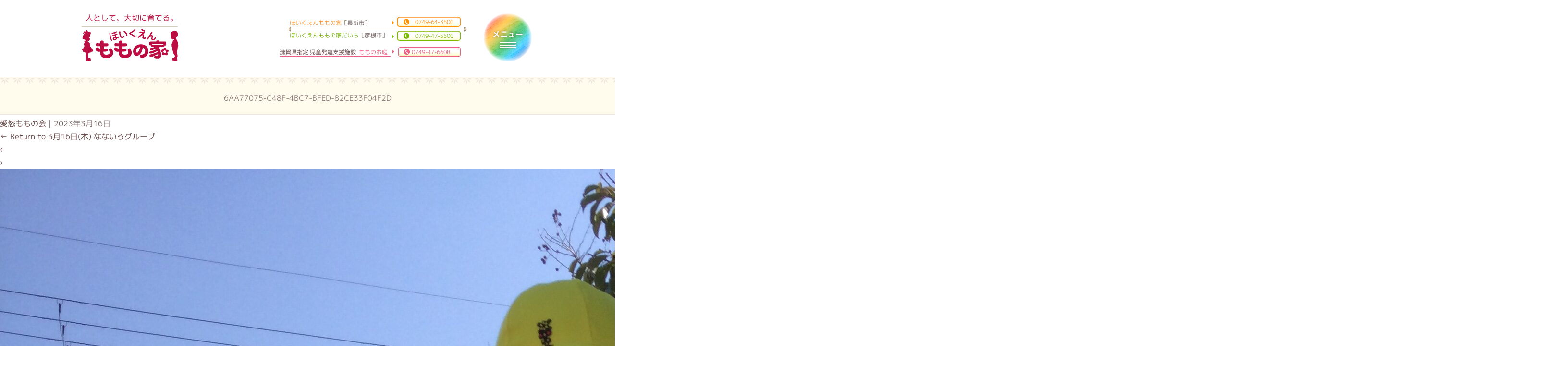

--- FILE ---
content_type: text/html; charset=UTF-8
request_url: https://momono-ie.com/3%E6%9C%8816%E6%97%A5%E6%9C%A8-%E3%81%AA%E3%81%AA%E3%81%84%E3%82%8D%E3%82%B0%E3%83%AB%E3%83%BC%E3%83%97/6aa77075-c48f-4bc7-bfed-82ce33f04f2d
body_size: 8356
content:
<!DOCTYPE html>
<html lang="ja">
<head>
<meta charset="UTF-8" />
<meta content="width=device-width, initial-scale=1" name="viewport">
<!-- The above 3 meta tags *must* come first in the head; any other head content must come *after* these tags -->
<!-- HTML5 shim and Respond.js for IE8 support of HTML5 elements and media queries -->
<!-- WARNING: Respond.js doesn't work if you view the page via file:// -->
<!--[if lt IE 9]>
      <script src="https://oss.maxcdn.com/html5shiv/3.7.2/html5shiv.min.js"></script>
      <script src="https://oss.maxcdn.com/respond/1.4.2/respond.min.js"></script>
    <![endif]-->
<title>6AA77075-C48F-4BC7-BFED-82CE33F04F2D | ほいくえんももの家</title>

		<!-- All in One SEO 4.4.8 - aioseo.com -->
		<meta name="robots" content="max-image-preview:large" />
		<link rel="canonical" href="https://momono-ie.com/3%e6%9c%8816%e6%97%a5%e6%9c%a8-%e3%81%aa%e3%81%aa%e3%81%84%e3%82%8d%e3%82%b0%e3%83%ab%e3%83%bc%e3%83%97/6aa77075-c48f-4bc7-bfed-82ce33f04f2d" />
		<meta name="generator" content="All in One SEO (AIOSEO) 4.4.8" />
		<meta property="og:locale" content="ja_JP" />
		<meta property="og:site_name" content="ほいくえんももの家 | 人として、大切に育てる。" />
		<meta property="og:type" content="article" />
		<meta property="og:title" content="6AA77075-C48F-4BC7-BFED-82CE33F04F2D | ほいくえんももの家" />
		<meta property="og:url" content="https://momono-ie.com/3%e6%9c%8816%e6%97%a5%e6%9c%a8-%e3%81%aa%e3%81%aa%e3%81%84%e3%82%8d%e3%82%b0%e3%83%ab%e3%83%bc%e3%83%97/6aa77075-c48f-4bc7-bfed-82ce33f04f2d" />
		<meta property="article:published_time" content="2023-03-16T05:03:08+00:00" />
		<meta property="article:modified_time" content="2023-03-16T05:03:08+00:00" />
		<meta name="twitter:card" content="summary" />
		<meta name="twitter:title" content="6AA77075-C48F-4BC7-BFED-82CE33F04F2D | ほいくえんももの家" />
		<script type="application/ld+json" class="aioseo-schema">
			{"@context":"https:\/\/schema.org","@graph":[{"@type":"BreadcrumbList","@id":"https:\/\/momono-ie.com\/3%e6%9c%8816%e6%97%a5%e6%9c%a8-%e3%81%aa%e3%81%aa%e3%81%84%e3%82%8d%e3%82%b0%e3%83%ab%e3%83%bc%e3%83%97\/6aa77075-c48f-4bc7-bfed-82ce33f04f2d#breadcrumblist","itemListElement":[{"@type":"ListItem","@id":"https:\/\/momono-ie.com\/#listItem","position":1,"name":"\u5bb6","item":"https:\/\/momono-ie.com\/","nextItem":"https:\/\/momono-ie.com\/3%e6%9c%8816%e6%97%a5%e6%9c%a8-%e3%81%aa%e3%81%aa%e3%81%84%e3%82%8d%e3%82%b0%e3%83%ab%e3%83%bc%e3%83%97\/6aa77075-c48f-4bc7-bfed-82ce33f04f2d#listItem"},{"@type":"ListItem","@id":"https:\/\/momono-ie.com\/3%e6%9c%8816%e6%97%a5%e6%9c%a8-%e3%81%aa%e3%81%aa%e3%81%84%e3%82%8d%e3%82%b0%e3%83%ab%e3%83%bc%e3%83%97\/6aa77075-c48f-4bc7-bfed-82ce33f04f2d#listItem","position":2,"name":"6AA77075-C48F-4BC7-BFED-82CE33F04F2D","previousItem":"https:\/\/momono-ie.com\/#listItem"}]},{"@type":"ItemPage","@id":"https:\/\/momono-ie.com\/3%e6%9c%8816%e6%97%a5%e6%9c%a8-%e3%81%aa%e3%81%aa%e3%81%84%e3%82%8d%e3%82%b0%e3%83%ab%e3%83%bc%e3%83%97\/6aa77075-c48f-4bc7-bfed-82ce33f04f2d#itempage","url":"https:\/\/momono-ie.com\/3%e6%9c%8816%e6%97%a5%e6%9c%a8-%e3%81%aa%e3%81%aa%e3%81%84%e3%82%8d%e3%82%b0%e3%83%ab%e3%83%bc%e3%83%97\/6aa77075-c48f-4bc7-bfed-82ce33f04f2d","name":"6AA77075-C48F-4BC7-BFED-82CE33F04F2D | \u307b\u3044\u304f\u3048\u3093\u3082\u3082\u306e\u5bb6","inLanguage":"ja","isPartOf":{"@id":"https:\/\/momono-ie.com\/#website"},"breadcrumb":{"@id":"https:\/\/momono-ie.com\/3%e6%9c%8816%e6%97%a5%e6%9c%a8-%e3%81%aa%e3%81%aa%e3%81%84%e3%82%8d%e3%82%b0%e3%83%ab%e3%83%bc%e3%83%97\/6aa77075-c48f-4bc7-bfed-82ce33f04f2d#breadcrumblist"},"author":{"@id":"https:\/\/momono-ie.com\/author\/momono-ie#author"},"creator":{"@id":"https:\/\/momono-ie.com\/author\/momono-ie#author"},"datePublished":"2023-03-16T05:03:08+09:00","dateModified":"2023-03-16T05:03:08+09:00"},{"@type":"Organization","@id":"https:\/\/momono-ie.com\/#organization","name":"\u307b\u3044\u304f\u3048\u3093\u3082\u3082\u306e\u5bb6","url":"https:\/\/momono-ie.com\/"},{"@type":"Person","@id":"https:\/\/momono-ie.com\/author\/momono-ie#author","url":"https:\/\/momono-ie.com\/author\/momono-ie","name":"\u611b\u60a0\u3082\u3082\u306e\u4f1a"},{"@type":"WebSite","@id":"https:\/\/momono-ie.com\/#website","url":"https:\/\/momono-ie.com\/","name":"\u307b\u3044\u304f\u3048\u3093\u3082\u3082\u306e\u5bb6","description":"\u4eba\u3068\u3057\u3066\u3001\u5927\u5207\u306b\u80b2\u3066\u308b\u3002","inLanguage":"ja","publisher":{"@id":"https:\/\/momono-ie.com\/#organization"}}]}
		</script>
		<!-- All in One SEO -->

<link rel='dns-prefetch' href='//maxcdn.bootstrapcdn.com' />
<link rel="alternate" type="application/rss+xml" title="ほいくえんももの家 &raquo; フィード" href="https://momono-ie.com/feed" />
<link rel="alternate" type="application/rss+xml" title="ほいくえんももの家 &raquo; コメントフィード" href="https://momono-ie.com/comments/feed" />
<script type="text/javascript">
window._wpemojiSettings = {"baseUrl":"https:\/\/s.w.org\/images\/core\/emoji\/14.0.0\/72x72\/","ext":".png","svgUrl":"https:\/\/s.w.org\/images\/core\/emoji\/14.0.0\/svg\/","svgExt":".svg","source":{"concatemoji":"https:\/\/momono-ie.com\/wp-includes\/js\/wp-emoji-release.min.js?ver=6.3.7"}};
/*! This file is auto-generated */
!function(i,n){var o,s,e;function c(e){try{var t={supportTests:e,timestamp:(new Date).valueOf()};sessionStorage.setItem(o,JSON.stringify(t))}catch(e){}}function p(e,t,n){e.clearRect(0,0,e.canvas.width,e.canvas.height),e.fillText(t,0,0);var t=new Uint32Array(e.getImageData(0,0,e.canvas.width,e.canvas.height).data),r=(e.clearRect(0,0,e.canvas.width,e.canvas.height),e.fillText(n,0,0),new Uint32Array(e.getImageData(0,0,e.canvas.width,e.canvas.height).data));return t.every(function(e,t){return e===r[t]})}function u(e,t,n){switch(t){case"flag":return n(e,"\ud83c\udff3\ufe0f\u200d\u26a7\ufe0f","\ud83c\udff3\ufe0f\u200b\u26a7\ufe0f")?!1:!n(e,"\ud83c\uddfa\ud83c\uddf3","\ud83c\uddfa\u200b\ud83c\uddf3")&&!n(e,"\ud83c\udff4\udb40\udc67\udb40\udc62\udb40\udc65\udb40\udc6e\udb40\udc67\udb40\udc7f","\ud83c\udff4\u200b\udb40\udc67\u200b\udb40\udc62\u200b\udb40\udc65\u200b\udb40\udc6e\u200b\udb40\udc67\u200b\udb40\udc7f");case"emoji":return!n(e,"\ud83e\udef1\ud83c\udffb\u200d\ud83e\udef2\ud83c\udfff","\ud83e\udef1\ud83c\udffb\u200b\ud83e\udef2\ud83c\udfff")}return!1}function f(e,t,n){var r="undefined"!=typeof WorkerGlobalScope&&self instanceof WorkerGlobalScope?new OffscreenCanvas(300,150):i.createElement("canvas"),a=r.getContext("2d",{willReadFrequently:!0}),o=(a.textBaseline="top",a.font="600 32px Arial",{});return e.forEach(function(e){o[e]=t(a,e,n)}),o}function t(e){var t=i.createElement("script");t.src=e,t.defer=!0,i.head.appendChild(t)}"undefined"!=typeof Promise&&(o="wpEmojiSettingsSupports",s=["flag","emoji"],n.supports={everything:!0,everythingExceptFlag:!0},e=new Promise(function(e){i.addEventListener("DOMContentLoaded",e,{once:!0})}),new Promise(function(t){var n=function(){try{var e=JSON.parse(sessionStorage.getItem(o));if("object"==typeof e&&"number"==typeof e.timestamp&&(new Date).valueOf()<e.timestamp+604800&&"object"==typeof e.supportTests)return e.supportTests}catch(e){}return null}();if(!n){if("undefined"!=typeof Worker&&"undefined"!=typeof OffscreenCanvas&&"undefined"!=typeof URL&&URL.createObjectURL&&"undefined"!=typeof Blob)try{var e="postMessage("+f.toString()+"("+[JSON.stringify(s),u.toString(),p.toString()].join(",")+"));",r=new Blob([e],{type:"text/javascript"}),a=new Worker(URL.createObjectURL(r),{name:"wpTestEmojiSupports"});return void(a.onmessage=function(e){c(n=e.data),a.terminate(),t(n)})}catch(e){}c(n=f(s,u,p))}t(n)}).then(function(e){for(var t in e)n.supports[t]=e[t],n.supports.everything=n.supports.everything&&n.supports[t],"flag"!==t&&(n.supports.everythingExceptFlag=n.supports.everythingExceptFlag&&n.supports[t]);n.supports.everythingExceptFlag=n.supports.everythingExceptFlag&&!n.supports.flag,n.DOMReady=!1,n.readyCallback=function(){n.DOMReady=!0}}).then(function(){return e}).then(function(){var e;n.supports.everything||(n.readyCallback(),(e=n.source||{}).concatemoji?t(e.concatemoji):e.wpemoji&&e.twemoji&&(t(e.twemoji),t(e.wpemoji)))}))}((window,document),window._wpemojiSettings);
</script>
<style type="text/css">
img.wp-smiley,
img.emoji {
	display: inline !important;
	border: none !important;
	box-shadow: none !important;
	height: 1em !important;
	width: 1em !important;
	margin: 0 0.07em !important;
	vertical-align: -0.1em !important;
	background: none !important;
	padding: 0 !important;
}
</style>
	<link rel='stylesheet' id='wp-block-library-css' href='https://momono-ie.com/wp-includes/css/dist/block-library/style.min.css?ver=6.3.7' type='text/css' media='all' />
<style id='classic-theme-styles-inline-css' type='text/css'>
/*! This file is auto-generated */
.wp-block-button__link{color:#fff;background-color:#32373c;border-radius:9999px;box-shadow:none;text-decoration:none;padding:calc(.667em + 2px) calc(1.333em + 2px);font-size:1.125em}.wp-block-file__button{background:#32373c;color:#fff;text-decoration:none}
</style>
<style id='global-styles-inline-css' type='text/css'>
body{--wp--preset--color--black: #000000;--wp--preset--color--cyan-bluish-gray: #abb8c3;--wp--preset--color--white: #ffffff;--wp--preset--color--pale-pink: #f78da7;--wp--preset--color--vivid-red: #cf2e2e;--wp--preset--color--luminous-vivid-orange: #ff6900;--wp--preset--color--luminous-vivid-amber: #fcb900;--wp--preset--color--light-green-cyan: #7bdcb5;--wp--preset--color--vivid-green-cyan: #00d084;--wp--preset--color--pale-cyan-blue: #8ed1fc;--wp--preset--color--vivid-cyan-blue: #0693e3;--wp--preset--color--vivid-purple: #9b51e0;--wp--preset--gradient--vivid-cyan-blue-to-vivid-purple: linear-gradient(135deg,rgba(6,147,227,1) 0%,rgb(155,81,224) 100%);--wp--preset--gradient--light-green-cyan-to-vivid-green-cyan: linear-gradient(135deg,rgb(122,220,180) 0%,rgb(0,208,130) 100%);--wp--preset--gradient--luminous-vivid-amber-to-luminous-vivid-orange: linear-gradient(135deg,rgba(252,185,0,1) 0%,rgba(255,105,0,1) 100%);--wp--preset--gradient--luminous-vivid-orange-to-vivid-red: linear-gradient(135deg,rgba(255,105,0,1) 0%,rgb(207,46,46) 100%);--wp--preset--gradient--very-light-gray-to-cyan-bluish-gray: linear-gradient(135deg,rgb(238,238,238) 0%,rgb(169,184,195) 100%);--wp--preset--gradient--cool-to-warm-spectrum: linear-gradient(135deg,rgb(74,234,220) 0%,rgb(151,120,209) 20%,rgb(207,42,186) 40%,rgb(238,44,130) 60%,rgb(251,105,98) 80%,rgb(254,248,76) 100%);--wp--preset--gradient--blush-light-purple: linear-gradient(135deg,rgb(255,206,236) 0%,rgb(152,150,240) 100%);--wp--preset--gradient--blush-bordeaux: linear-gradient(135deg,rgb(254,205,165) 0%,rgb(254,45,45) 50%,rgb(107,0,62) 100%);--wp--preset--gradient--luminous-dusk: linear-gradient(135deg,rgb(255,203,112) 0%,rgb(199,81,192) 50%,rgb(65,88,208) 100%);--wp--preset--gradient--pale-ocean: linear-gradient(135deg,rgb(255,245,203) 0%,rgb(182,227,212) 50%,rgb(51,167,181) 100%);--wp--preset--gradient--electric-grass: linear-gradient(135deg,rgb(202,248,128) 0%,rgb(113,206,126) 100%);--wp--preset--gradient--midnight: linear-gradient(135deg,rgb(2,3,129) 0%,rgb(40,116,252) 100%);--wp--preset--font-size--small: 13px;--wp--preset--font-size--medium: 20px;--wp--preset--font-size--large: 36px;--wp--preset--font-size--x-large: 42px;--wp--preset--spacing--20: 0.44rem;--wp--preset--spacing--30: 0.67rem;--wp--preset--spacing--40: 1rem;--wp--preset--spacing--50: 1.5rem;--wp--preset--spacing--60: 2.25rem;--wp--preset--spacing--70: 3.38rem;--wp--preset--spacing--80: 5.06rem;--wp--preset--shadow--natural: 6px 6px 9px rgba(0, 0, 0, 0.2);--wp--preset--shadow--deep: 12px 12px 50px rgba(0, 0, 0, 0.4);--wp--preset--shadow--sharp: 6px 6px 0px rgba(0, 0, 0, 0.2);--wp--preset--shadow--outlined: 6px 6px 0px -3px rgba(255, 255, 255, 1), 6px 6px rgba(0, 0, 0, 1);--wp--preset--shadow--crisp: 6px 6px 0px rgba(0, 0, 0, 1);}:where(.is-layout-flex){gap: 0.5em;}:where(.is-layout-grid){gap: 0.5em;}body .is-layout-flow > .alignleft{float: left;margin-inline-start: 0;margin-inline-end: 2em;}body .is-layout-flow > .alignright{float: right;margin-inline-start: 2em;margin-inline-end: 0;}body .is-layout-flow > .aligncenter{margin-left: auto !important;margin-right: auto !important;}body .is-layout-constrained > .alignleft{float: left;margin-inline-start: 0;margin-inline-end: 2em;}body .is-layout-constrained > .alignright{float: right;margin-inline-start: 2em;margin-inline-end: 0;}body .is-layout-constrained > .aligncenter{margin-left: auto !important;margin-right: auto !important;}body .is-layout-constrained > :where(:not(.alignleft):not(.alignright):not(.alignfull)){max-width: var(--wp--style--global--content-size);margin-left: auto !important;margin-right: auto !important;}body .is-layout-constrained > .alignwide{max-width: var(--wp--style--global--wide-size);}body .is-layout-flex{display: flex;}body .is-layout-flex{flex-wrap: wrap;align-items: center;}body .is-layout-flex > *{margin: 0;}body .is-layout-grid{display: grid;}body .is-layout-grid > *{margin: 0;}:where(.wp-block-columns.is-layout-flex){gap: 2em;}:where(.wp-block-columns.is-layout-grid){gap: 2em;}:where(.wp-block-post-template.is-layout-flex){gap: 1.25em;}:where(.wp-block-post-template.is-layout-grid){gap: 1.25em;}.has-black-color{color: var(--wp--preset--color--black) !important;}.has-cyan-bluish-gray-color{color: var(--wp--preset--color--cyan-bluish-gray) !important;}.has-white-color{color: var(--wp--preset--color--white) !important;}.has-pale-pink-color{color: var(--wp--preset--color--pale-pink) !important;}.has-vivid-red-color{color: var(--wp--preset--color--vivid-red) !important;}.has-luminous-vivid-orange-color{color: var(--wp--preset--color--luminous-vivid-orange) !important;}.has-luminous-vivid-amber-color{color: var(--wp--preset--color--luminous-vivid-amber) !important;}.has-light-green-cyan-color{color: var(--wp--preset--color--light-green-cyan) !important;}.has-vivid-green-cyan-color{color: var(--wp--preset--color--vivid-green-cyan) !important;}.has-pale-cyan-blue-color{color: var(--wp--preset--color--pale-cyan-blue) !important;}.has-vivid-cyan-blue-color{color: var(--wp--preset--color--vivid-cyan-blue) !important;}.has-vivid-purple-color{color: var(--wp--preset--color--vivid-purple) !important;}.has-black-background-color{background-color: var(--wp--preset--color--black) !important;}.has-cyan-bluish-gray-background-color{background-color: var(--wp--preset--color--cyan-bluish-gray) !important;}.has-white-background-color{background-color: var(--wp--preset--color--white) !important;}.has-pale-pink-background-color{background-color: var(--wp--preset--color--pale-pink) !important;}.has-vivid-red-background-color{background-color: var(--wp--preset--color--vivid-red) !important;}.has-luminous-vivid-orange-background-color{background-color: var(--wp--preset--color--luminous-vivid-orange) !important;}.has-luminous-vivid-amber-background-color{background-color: var(--wp--preset--color--luminous-vivid-amber) !important;}.has-light-green-cyan-background-color{background-color: var(--wp--preset--color--light-green-cyan) !important;}.has-vivid-green-cyan-background-color{background-color: var(--wp--preset--color--vivid-green-cyan) !important;}.has-pale-cyan-blue-background-color{background-color: var(--wp--preset--color--pale-cyan-blue) !important;}.has-vivid-cyan-blue-background-color{background-color: var(--wp--preset--color--vivid-cyan-blue) !important;}.has-vivid-purple-background-color{background-color: var(--wp--preset--color--vivid-purple) !important;}.has-black-border-color{border-color: var(--wp--preset--color--black) !important;}.has-cyan-bluish-gray-border-color{border-color: var(--wp--preset--color--cyan-bluish-gray) !important;}.has-white-border-color{border-color: var(--wp--preset--color--white) !important;}.has-pale-pink-border-color{border-color: var(--wp--preset--color--pale-pink) !important;}.has-vivid-red-border-color{border-color: var(--wp--preset--color--vivid-red) !important;}.has-luminous-vivid-orange-border-color{border-color: var(--wp--preset--color--luminous-vivid-orange) !important;}.has-luminous-vivid-amber-border-color{border-color: var(--wp--preset--color--luminous-vivid-amber) !important;}.has-light-green-cyan-border-color{border-color: var(--wp--preset--color--light-green-cyan) !important;}.has-vivid-green-cyan-border-color{border-color: var(--wp--preset--color--vivid-green-cyan) !important;}.has-pale-cyan-blue-border-color{border-color: var(--wp--preset--color--pale-cyan-blue) !important;}.has-vivid-cyan-blue-border-color{border-color: var(--wp--preset--color--vivid-cyan-blue) !important;}.has-vivid-purple-border-color{border-color: var(--wp--preset--color--vivid-purple) !important;}.has-vivid-cyan-blue-to-vivid-purple-gradient-background{background: var(--wp--preset--gradient--vivid-cyan-blue-to-vivid-purple) !important;}.has-light-green-cyan-to-vivid-green-cyan-gradient-background{background: var(--wp--preset--gradient--light-green-cyan-to-vivid-green-cyan) !important;}.has-luminous-vivid-amber-to-luminous-vivid-orange-gradient-background{background: var(--wp--preset--gradient--luminous-vivid-amber-to-luminous-vivid-orange) !important;}.has-luminous-vivid-orange-to-vivid-red-gradient-background{background: var(--wp--preset--gradient--luminous-vivid-orange-to-vivid-red) !important;}.has-very-light-gray-to-cyan-bluish-gray-gradient-background{background: var(--wp--preset--gradient--very-light-gray-to-cyan-bluish-gray) !important;}.has-cool-to-warm-spectrum-gradient-background{background: var(--wp--preset--gradient--cool-to-warm-spectrum) !important;}.has-blush-light-purple-gradient-background{background: var(--wp--preset--gradient--blush-light-purple) !important;}.has-blush-bordeaux-gradient-background{background: var(--wp--preset--gradient--blush-bordeaux) !important;}.has-luminous-dusk-gradient-background{background: var(--wp--preset--gradient--luminous-dusk) !important;}.has-pale-ocean-gradient-background{background: var(--wp--preset--gradient--pale-ocean) !important;}.has-electric-grass-gradient-background{background: var(--wp--preset--gradient--electric-grass) !important;}.has-midnight-gradient-background{background: var(--wp--preset--gradient--midnight) !important;}.has-small-font-size{font-size: var(--wp--preset--font-size--small) !important;}.has-medium-font-size{font-size: var(--wp--preset--font-size--medium) !important;}.has-large-font-size{font-size: var(--wp--preset--font-size--large) !important;}.has-x-large-font-size{font-size: var(--wp--preset--font-size--x-large) !important;}
.wp-block-navigation a:where(:not(.wp-element-button)){color: inherit;}
:where(.wp-block-post-template.is-layout-flex){gap: 1.25em;}:where(.wp-block-post-template.is-layout-grid){gap: 1.25em;}
:where(.wp-block-columns.is-layout-flex){gap: 2em;}:where(.wp-block-columns.is-layout-grid){gap: 2em;}
.wp-block-pullquote{font-size: 1.5em;line-height: 1.6;}
</style>
<link rel='stylesheet' id='meteor-slides-css' href='https://momono-ie.com/wp-content/plugins/meteor-slides/css/meteor-slides.css?ver=1.0' type='text/css' media='all' />
<link rel='stylesheet' id='bootstrap.min.css-css' href='https://maxcdn.bootstrapcdn.com/bootstrap/3.3.6/css/bootstrap.min.css?ver=6.3.7' type='text/css' media='all' />
<link rel='stylesheet' id='parent-style-css' href='https://momono-ie.com/wp-content/themes/blankslate/style.css?ver=6.3.7' type='text/css' media='all' />
<link rel='stylesheet' id='child-style-css' href='https://momono-ie.com/wp-content/themes/blankslate_child/style.css?ver=6.3.7' type='text/css' media='all' />
<link rel='stylesheet' id='blankslate-style-css' href='https://momono-ie.com/wp-content/themes/blankslate_child/style.css?ver=6.3.7' type='text/css' media='all' />
<script type='text/javascript' src='https://momono-ie.com/wp-includes/js/jquery/jquery.min.js?ver=3.7.0' id='jquery-core-js'></script>
<script type='text/javascript' src='https://momono-ie.com/wp-includes/js/jquery/jquery-migrate.min.js?ver=3.4.1' id='jquery-migrate-js'></script>
<script type='text/javascript' src='https://momono-ie.com/wp-content/plugins/meteor-slides/js/jquery.cycle.all.js?ver=6.3.7' id='jquery-cycle-js'></script>
<script type='text/javascript' src='https://momono-ie.com/wp-content/plugins/meteor-slides/js/jquery.metadata.v2.js?ver=6.3.7' id='jquery-metadata-js'></script>
<script type='text/javascript' src='https://momono-ie.com/wp-content/plugins/meteor-slides/js/jquery.touchwipe.1.1.1.js?ver=6.3.7' id='jquery-touchwipe-js'></script>
<script type='text/javascript' id='meteorslides-script-js-extra'>
/* <![CDATA[ */
var meteorslidessettings = {"meteorslideshowspeed":"2000","meteorslideshowduration":"5000","meteorslideshowheight":"400","meteorslideshowwidth":"960","meteorslideshowtransition":"fade"};
/* ]]> */
</script>
<script type='text/javascript' src='https://momono-ie.com/wp-content/plugins/meteor-slides/js/slideshow.js?ver=6.3.7' id='meteorslides-script-js'></script>
<link rel="https://api.w.org/" href="https://momono-ie.com/wp-json/" /><link rel="alternate" type="application/json" href="https://momono-ie.com/wp-json/wp/v2/media/45153" /><link rel="EditURI" type="application/rsd+xml" title="RSD" href="https://momono-ie.com/xmlrpc.php?rsd" />
<meta name="generator" content="WordPress 6.3.7" />
<link rel='shortlink' href='https://momono-ie.com/?p=45153' />
<link rel="alternate" type="application/json+oembed" href="https://momono-ie.com/wp-json/oembed/1.0/embed?url=https%3A%2F%2Fmomono-ie.com%2F3%25e6%259c%258816%25e6%2597%25a5%25e6%259c%25a8-%25e3%2581%25aa%25e3%2581%25aa%25e3%2581%2584%25e3%2582%258d%25e3%2582%25b0%25e3%2583%25ab%25e3%2583%25bc%25e3%2583%2597%2F6aa77075-c48f-4bc7-bfed-82ce33f04f2d" />
<link rel="alternate" type="text/xml+oembed" href="https://momono-ie.com/wp-json/oembed/1.0/embed?url=https%3A%2F%2Fmomono-ie.com%2F3%25e6%259c%258816%25e6%2597%25a5%25e6%259c%25a8-%25e3%2581%25aa%25e3%2581%25aa%25e3%2581%2584%25e3%2582%258d%25e3%2582%25b0%25e3%2583%25ab%25e3%2583%25bc%25e3%2583%2597%2F6aa77075-c48f-4bc7-bfed-82ce33f04f2d&#038;format=xml" />
<link rel="icon" href="https://momono-ie.com/wp-content/uploads/2018/11/cropped-bn_fav_25-32x32.png" sizes="32x32" />
<link rel="icon" href="https://momono-ie.com/wp-content/uploads/2018/11/cropped-bn_fav_25-192x192.png" sizes="192x192" />
<link rel="apple-touch-icon" href="https://momono-ie.com/wp-content/uploads/2018/11/cropped-bn_fav_25-180x180.png" />
<meta name="msapplication-TileImage" content="https://momono-ie.com/wp-content/uploads/2018/11/cropped-bn_fav_25-270x270.png" />
		<style type="text/css" id="wp-custom-css">
			/*
ここに独自の CSS を追加することができます。

詳しくは上のヘルプアイコンをクリックしてください。
*/
		</style>
		<link rel="stylesheet" href="/wp-content/themes/blankslate_child/dist/css/bootstrap.offcanvas.min.css"/>
</head>
<body>
<div id="wrapper" class="hfeed">
<header id="header" role="banner">
<section id="branding">
<div id="site-description">人として、大切に育てる。</div>
<div id="site-title"><h1><a href="https://momono-ie.com/" title="ほいくえんももの家" rel="home">ほいくえんももの家</a></h1></div>
</section>
<nav id="menu" role="navigation">
<button type="button" class="navbar-toggle offcanvas-toggle" data-toggle="offcanvas" data-target="#js-bootstrap-offcanvas">
    <span class="sr-only">Toggle navigation</span>
</button>
<nav class="navbar navbar-default navbar-offcanvas" role="navigation" id="js-bootstrap-offcanvas">
   <ul>
<li><a href="http://www.momono-ie.com">ホーム</a></li>
<li><a href="/aisatu">ごあいさつ</a></li>
<li><a href="/mokuhyo">教育の目標</a></li>
<li><a href="/tokushoku">教育の特色</a></li>
<ul class="tokushoku_list">
<li><a href="/tokushoku1">− 特色１：シュタイナー教育</a></li>
<li><a href="/tokushoku2">− 特色２：リーベラルスタイル</a></li>
<li><a href="/tokushoku3">− 特色３：ピラミーデ教育法</a></li>
<li><a href="/tokushoku4">− 特色４：家庭的なホーム活動</a></li>
<li><a href="/tokushoku5">− 特色５：毎日の食育推進</a></li>
<li><a href="/tokushoku6">− 特色６：多種多様な芸術活動</a></li>
<li><a href="/tokushoku7">− 特色７：乳児保育</a></li>
<li><a href="/tokushoku8">− 特色８：保護者支援と連携</a></li>
</ul>
<li><a href="/katudou">日課活動</a></li>
<li><a href="/schedule">年間行事</a></li>
<li><a href="/support">子育て支援</a></li>
<li><a href="/special-room">特別教室</a></li>
<li><a href="/nyuen">入園案内</a></li>
<li><a href="/outline">基本情報</a></li>
<li><a href="/qa">よくある質問</a></li>
<li><a href="/access">交通案内</a></li>
<li><a href="/contact">お問合せ・資料請求</a></li>
<li><a href="/recruit">求人案内</a></li>
<li><a href="/recruit_interview">先輩に訊く</a></li>
<li><a href="/recruit_qa">よくある質問</a></li>
<li><a href="/category/blog">ブログ</li>
<li><a href="/sitemap">サイトマップ</a></li>
<li><a href="/momono_oniwa">もものお庭はこちらから</a></li>
   </ul>
</nav>
</nav>
<div id="address">
<p><span class="orange">&nbsp;&nbsp;ほいくえんももの家</span>［長浜市］<a href="tel:0749-64-3500"><span class="orange tel1">0749-64-3500</span></a></p>
<p><span class="green">&nbsp;&nbsp;ほいくえんももの家だいち</span>［彦根市］<a href="tel:0749-47-5500"><span class="green tel2">0749-47-5500</span></a></p>
</div>
<div id="address_oniwa">
<a href="/momono_oniwa
			 " ><span class="p_line">滋賀県指定 児童発達支援施設<span class="pink2">&nbsp;&nbsp;もものお庭&nbsp;&nbsp;</span></span></a><span class="tel3"><a href="tel:0749-47-6608
	">0749-47-6608</span></a>
</div>
</header>
<div id="container"><article id="post-45153" class="post-45153 attachment type-attachment status-inherit hentry">
<header class="header">
<h1 class="entry-title" itemprop="name">6AA77075-C48F-4BC7-BFED-82CE33F04F2D</h1> <div class="entry-meta">
<span class="author vcard" itemprop="author" itemscope itemtype="https://schema.org/Person"><span itemprop="name"><a href="https://momono-ie.com/author/momono-ie" title="愛悠ももの会 の投稿" rel="author">愛悠ももの会</a></span></span>
<span class="meta-sep"> | </span>
<time class="entry-date" datetime="2023-03-16T14:03:08+09:00" title="2023年3月16日" itemprop="datePublished" pubdate>2023年3月16日</time>
<meta itemprop="dateModified" content="2023年3月16日" /></div><a href="https://momono-ie.com/3%e6%9c%8816%e6%97%a5%e6%9c%a8-%e3%81%aa%e3%81%aa%e3%81%84%e3%82%8d%e3%82%b0%e3%83%ab%e3%83%bc%e3%83%97" title="3月16日(木) なないろグループ に戻る" rev="attachment"><span class="meta-nav">&larr;</span> Return to 3月16日(木) なないろグループ</a>
<nav id="nav-above" class="navigation">
<div class="nav-previous"><a href='https://momono-ie.com/3%e6%9c%8816%e6%97%a5%e6%9c%a8-%e3%81%aa%e3%81%aa%e3%81%84%e3%82%8d%e3%82%b0%e3%83%ab%e3%83%bc%e3%83%97/58dbfb3c-2aa5-4b0a-bf39-fc818bc33b49'>&lsaquo;</a></div>
<div class="nav-next"><a href='https://momono-ie.com/3%e6%9c%8816%e6%97%a5%e6%9c%a8-%e3%81%aa%e3%81%aa%e3%81%84%e3%82%8d%e3%82%b0%e3%83%ab%e3%83%bc%e3%83%97/6f27ac38-c009-4724-9bb6-4a96b3e32892'>&rsaquo;</a></div>
</nav>
</header>
<div class="entry-content" itemprop="mainContentOfPage">
<div class="entry-attachment">
<p class="attachment"><a href="https://momono-ie.com/wp-content/uploads/2023/03/6AA77075-C48F-4BC7-BFED-82CE33F04F2D-rotated.jpeg" title="6AA77075-C48F-4BC7-BFED-82CE33F04F2D" rel="attachment"><img src="https://momono-ie.com/wp-content/uploads/2023/03/6AA77075-C48F-4BC7-BFED-82CE33F04F2D-rotated.jpeg" width="3264" height="2448" class="attachment-full" alt="" itemprop="image" /></a></p>
</div>
<div class="entry-caption"></div>
</div>
</article>
<div id="comments">
</div><div class="clear"></div>
</div>
<div class="menu-footer_menu-container"><ul id="menu-footer_menu" class="menu"><li id="menu-item-437" class="footer_menu01 menu-item menu-item-type-post_type menu-item-object-page menu-item-437"><a href="https://momono-ie.com/support" itemprop="url">子育て支援</a></li>
<li id="menu-item-31" class="footer_menu02 menu-item menu-item-type-post_type menu-item-object-page menu-item-31"><a href="https://momono-ie.com/nyuen" itemprop="url">入園案内</a></li>
<li id="menu-item-33" class="footer_menu03 menu-item menu-item-type-post_type menu-item-object-page menu-item-33"><a href="https://momono-ie.com/recruit" itemprop="url">求人案内</a></li>
<li id="menu-item-30" class="footer_menu04 menu-item menu-item-type-post_type menu-item-object-page menu-item-30"><a href="https://momono-ie.com/qa" itemprop="url">よくある質問</a></li>
<li id="menu-item-520" class="footer_menu05 menu-item menu-item-type-post_type menu-item-object-page menu-item-520"><a href="https://momono-ie.com/contact" itemprop="url">お問合せ 資料請求</a></li>
<li id="menu-item-606" class="footer_menu06 menu-item menu-item-type-custom menu-item-object-custom menu-item-606"><a href="/category/blog" itemprop="url">ブログ</a></li>
<li id="menu-item-28" class="footer_menu07 menu-item menu-item-type-post_type menu-item-object-page menu-item-28"><a href="https://momono-ie.com/sitemap" itemprop="url">サイトマップ</a></li>
</ul></div><div id="bn_momono-oniwa"><a href="/momono_oniwa">もものお庭</a>
</div>
<footer id="footer" role="contentinfo">
<div id="copyright">
Copyright(C)2016　 社会福祉法人 愛悠ももの会　All Rights Reserved.<br />
ほいくえんももの家　〒526-0043　滋賀県長浜市大戌亥町1260　TEL 0749-64-3500<br />
ほいくえんももの家だいち　〒522-0043　滋賀県彦根市小泉町395-7　TEL 0749-47-5500<br />
児童発達支援施設 もものお庭　〒522-0057　滋賀県彦根市八坂町2019　TEL 0749-47-6608 
</div>
</footer>
</div>
<script>
jQuery(document).ready(function($) {
var deviceAgent = navigator.userAgent.toLowerCase();
if (deviceAgent.match(/(iphone|ipod|ipad)/)) {
$("html").addClass("ios");
$("html").addClass("mobile");
}
if (deviceAgent.match(/(Android)/)) {
$("html").addClass("android");
$("html").addClass("mobile");
}
if (navigator.userAgent.search("MSIE") >= 0) {
$("html").addClass("ie");
}
else if (navigator.userAgent.search("Chrome") >= 0) {
$("html").addClass("chrome");
}
else if (navigator.userAgent.search("Firefox") >= 0) {
$("html").addClass("firefox");
}
else if (navigator.userAgent.search("Safari") >= 0 && navigator.userAgent.search("Chrome") < 0) {
$("html").addClass("safari");
}
else if (navigator.userAgent.search("Opera") >= 0) {
$("html").addClass("opera");
}
});
</script>
<script type='text/javascript' src='https://maxcdn.bootstrapcdn.com/bootstrap/3.3.6/js/bootstrap.min.js?ver=1.0.0' id='bootstrap-script-js'></script>
   <div id="telbanner">
<a href="tel:0749643500">
<img width="320" height="40" src="/wp-content/themes/blankslate_child/images/bn_tel.png" alt=" ">
</a>
</div>  
<script src="/wp-content/themes/blankslate_child/dist/js/bootstrap.offcanvas.js"></script>
</body>
</html>

--- FILE ---
content_type: text/css
request_url: https://momono-ie.com/wp-content/themes/blankslate_child/style.css?ver=6.3.7
body_size: 11593
content:
@charset "UTF-8";
/* CSS Document */
/*
Theme Name:blankslate_child
Template:blankslate
Description:blankslate の子テーマです
Author: TidyThemes
*/
@font-face {
  font-family: migmix;
  src: url(migmix-1p-regular.woff);
}
body {
  margin: 0 auto;
}
body {
  font-family: migmix;
  font-size: 16px;
  line-height: 27px;
  color: #7c6a6a;
}
h1, .h1, h2, .h2, h3, .h3 {
  margin-bottom: 5px;
  margin-top: 0px;
}
a:link, a:visited, a:active, a:hover {
  outline: none;
  text-decoration: none;
}
a:focus, a:hover {
  color: #684949;
  text-decoration: none;
}
a {
  color: #684949;
  text-decoration: none;
}
.f-16 {
  font-size: 16px;
}
.f-14 {
  font-size: 14px;
}
.f-12 {
  font-size: 12px;
  line-height: 23px;
}
.f-18 {
  font-size: 18px;
}
.f-20 {
  font-size: 20px;
}
.f-22 {
  font-size: 22px;
}
.f-28 {
  font-size: 28px;
}
.f-46 {
  font-size: 46px;
}
.f-b {
  font-weight: bold;
}
.line_h45 {
  line-height: 45px;
}
.text_center {
  text-align: center;
}
.left {
  float: left;
}
.right {
  float: right;
}
.aligncenter {
  margin: 10px auto;
  display: block;
}
.bn_hogosya {
  margin: 30px auto;
}
.alignright {
  float: right;
}
.alignleft {
  float: left;
}
.clear {
  clear: both;
}
.pink {
  color: #ff9ca6;
}
.pink2 {
  color: #ed6083;
}
.pink3 {
  color: #f37793;
}
.orange {
  color: #ff9226;
}
.green {
  color: #7cb812;
}
.green2 {
  color: #bad656;
}
.green3 {
  color: #a1b800;
}
.pink_bold {
  border-top: #a48b64 1px dashed;
  border-bottom: #a48b64 1px dashed;
  color: #ff99a3;
  font-size: 22px;
  font-weight: bold;
  padding: 10px 0;
  margin: 10px 0;
  line-height: 30px;
}
.blue {
  color: #91c7e7;
}
.blue2 {
  color: #4497d1;
}
.white {
  color: #ffffff;
}
.p_line {
  border-bottom: 1px solid #ed6083;
}
.o_line {
  border-bottom: 1px solid #ff9226;
}
.g_line {
  border-bottom: 1px solid #7cb812;
}
.normal {
  font-weight: normal;
}
#wrapper {
  width: auto;
}
.container_home {
  width: auto;
  font-size: 14px;
  margin-left: auto;
  margin-right: auto;
  padding-left: 10px;
  padding-right: 10px;
}
.container {
  width: auto;
  font-size: 14px;
  margin-left: auto;
  margin-right: auto;
  padding-left: 10px;
  padding-right: 10px;
}
.container hr {
  background: url("images/line_left.png") no-repeat scroll left bottom, url("images/dotted_line.png") repeat-x scroll left 8px, rgba(0, 0, 0, 0) url("images/line_right.png") no-repeat scroll right bottom;
  line-height: 24px;
  padding: 0 0 15px 10px;
  border-color: none -moz-use-text-color -moz-use-text-color;
  border-width: 0;
  margin-bottom: 8px;
  margin-top: 8px;
}
.row {
  margin-left: -5px;
  margin-right: -5px;
}
.col-lg-1, .col-lg-10, .col-lg-11, .col-lg-12, .col-lg-2, .col-lg-3, .col-lg-4, .col-lg-5, .col-lg-6, .col-lg-7, .col-lg-8, .col-lg-9, .col-md-1, .col-md-10, .col-md-11, .col-md-12, .col-md-2, .col-md-3, .col-md-4, .col-md-5, .col-md-6, .col-md-7, .col-md-8, .col-md-9, .col-sm-1, .col-sm-10, .col-sm-11, .col-sm-12, .col-sm-2, .col-sm-3, .col-sm-4, .col-sm-5, .col-sm-6, .col-sm-7, .col-sm-8, .col-sm-9, .col-xs-1, .col-xs-10, .col-xs-11, .col-xs-12, .col-xs-2, .col-xs-3, .col-xs-4, .col-xs-5, .col-xs-6, .col-xs-7, .col-xs-8, .col-xs-9 {
  min-height: 1px;
  padding-left: 5px;
  padding-right: 5px;
  position: relative;
}
.col-md-7 img {
  max-width: 100%;
  height: auto;
}
.col-md-4 img {
  border-radius: 6px;
}
#container {
  margin-left: 0px;
  margin-right: 0px;
}
.navbar-toggle {
  display: block;
  background-color: transparent;
  background-image: none;
  border: 0px solid transparent;
  border-radius: 0px;
  float: right;
  margin-bottom: 0px;
  margin-right: 0px;
  margin-top: -30px;
  padding: 0px 0px;
  position: relative;
}
.navbar-default {
  border-color: #e7e7e7;
  background-color: rgba(185, 20, 67, 0.7);
}
/*-header-------------------------------------------------*/
#header {
  width: auto;
  margin: 10px auto 20px auto;
  padding: 0 5px;
  overflow: hidden;
}
#site-description {
  color: #b91443;
  font-size: 12px;
  border-bottom: solid 1px #d6cbb9;
  line-height: 24px;
  width: 148px;
  display: block;
  text-align: center;
  padding: 0 0 0 4px;
}
#site-title h1 a {
  background: url("images/logo_s.png");
  background-repeat: no-repeat;
  display: block;
  text-indent: 100%;
  white-space: nowrap;
  overflow: hidden;
  width: 144px;
  height: 50px;
}
#site-title h1 a:hover {
  background: url("images/logo_s.png");
  background-repeat: no-repeat;
  background-position: 0 -50px;
  width: 144px;
  height: 50px;
}
#address {
  background: url("images/header_tel_bgs.png");
  background-repeat: no-repeat;
  background-position: 0px -1px;
  font-size: 10px;
  float: none;
  margin: 10px auto 0 auto;
  padding: 0 0px;
  height: 50px;
  width: 320px;
  overflow: hidden;
  display: block;
}
#address p {
  line-height: 26px;
}
.tel1 {
  display: block;
  float: right;
  margin: -3px 18px 0px 0px;
}
.tel2 {
  display: block;
  float: right;
  margin: 0px 18px 0px 0px
}
/*-header_oniwa-------------------------------------------------*/
#branding_oniwa {
  background: url("images/oniwa_logo.png");
  background-repeat: no-repeat;
  background-size: 70px 76px;
  padding-left: 70px;
  width: 190px;
  height: 76px;
  display: block;
  float: none;
}
#site-description_oniwa {
  color: #a61443;
  font-size: 12px;
  border-bottom: solid 1px #d6cbb9;
  line-height: 24px;
  width: 124px;
  display: block;
  text-align: center;
  padding: 0 0 0 4px;
}
#site-title_oniwa h1 a {
  background: url("images/name.png");
  background-repeat: no-repeat;
  background-size: 120px 43px;
  display: block;
  text-indent: 100%;
  white-space: nowrap;
  overflow: hidden;
  margin: 5px 0px;
  width: 120px;
  height: 43px;
}
#address_oniwa {
  font-size: 10px;
  margin: 10px auto 0 auto;
  padding: 0 0px;
  overflow: hidden;
  float: none;
  width: 305px;
  display: block;
}
.tel3 {
  background: url("images/oniwa_tel_bg.png");
  background-repeat: no-repeat;
  background-position: right 6px;
  background-size: 110px 15px;
  font-size: 10px;
  margin: 0 auto;
  padding: 0 0px 0 33px;
  overflow: hidden;
  width: 110px;
  display: block;
  float: right;
}
/*-menu--------------------------------------------------------*/
#menu {
  float: right;
  margin: -50px 0 5px 0;
}
#menu ul {
  line-height: 35px;
}
#menu li {
  background: url("images/arrow_white.png");
  background-repeat: no-repeat;
  background-position: left center;
  border-bottom: 1px solid #b91443;
  padding: 0 0 0 15px;
}
.tokushoku_list li {
  background-image: none !important;
  margin: 0 0 0 -13px;
}
#collapse-A li {
  border-bottom: none;
  background-image: none;
  padding: 0 0 0 0;
}
#collapse-A li:last-child {
  border-bottom: 1px solid #b91443;
}
#menu li > a {
  font-size: 14px;
  color: #ffffff;
}
.navbar-toggle {
  background: url("images/menu_s.png");
  background-repeat: no-repeat;
  display: block;
  text-indent: 100%;
  white-space: nowrap;
  overflow: hidden;
  height: 80px;
  width: 78px;
  padding: 0px;
}
.navbar-toggle:focus, .navbar-toggle:hover {
  background: url("images/menu_s.png");
  background-repeat: no-repeat;
  background-position: -77px 0;
}
.navbar-toggle-close {
  background: url("images/close.png");
  background-repeat: no-repeat;
  display: block;
  text-indent: 100%;
  white-space: nowrap;
  overflow: hidden;
  height: 50px;
  width: 50px;
  padding: 0px;
  border: 0px solid;
  margin: 15px 0 30px 0px;
}
.collapse {
  color: #ffffff;
}
.navbar-offcanvas {
  left: -250px;
  max-width: 250px;
  overflow: scroll;
  padding-top: 20px;
  padding-left: 15px;
  padding-right: 15px;
  position: fixed;
  top: 0;
  transition: all 0.15s ease-in 0s;
  width: 100%;
  z-index: 999;
}
/*-oniwa_menu--------------------------------------------------*/
/*-slide-------------------------------------------------------*/
#slide {
  padding: 5px;
  border: 2px solid #ffffff;
  margin: 0 auto 15px auto;
  width: 100%;
}
.meteor-clip img {
  border-radius: 10px;
}
div.meteor-slides.navpaged, div.meteor-slides.navboth {
  margin-bottom: 10px;
}
.meteor-nav .prev a {
  background: rgba(0, 0, 0, 0) url("images/prev.png") no-repeat scroll left center;
}
.meteor-nav .prev a:hover {
  background: rgba(0, 0, 0, 0) url("images/prev.png") no-repeat scroll left center;
}
.meteor-nav .next a {
  background: rgba(0, 0, 0, 0) url("images/next.png") no-repeat scroll right center;
}
.meteor-nav .next a:hover {
  background: rgba(0, 0, 0, 0) url("images/next.png") no-repeat scroll right center;
}
.meteor-slides .meteor-nav a {
  border: medium none;
  box-shadow: none;
  display: block;
  height: 100%;
  outline: medium none;
  position: absolute;
  text-indent: -9999px;
  transition: all 0s ease 0s;
  width: 40px;
  z-index: 998;
  padding: 0 10px;
}
.meteor-slides ul.meteor-nav {
  display: block;
  height: auto;
  list-style: outside none none;
  margin: 0 !important;
  padding: 0;
}
/*-home--------------------------------------------------------*/
#main {
  background: url("images/bg_top.png"), url("images/bg_bottom.png");
  background-repeat: repeat-x, repeat-x;
  background-position: 0 top, 0 bottom;
  background-color: #fff9df;
  border-top: 1px solid #eee5dc;
  border-bottom: 1px solid #eee5dc;
  padding: 20px 0 30px 0;
}
.title1 {
  color: #b91443;
  font-size: 22px;
  line-height: 38px;
  text-align: center;
}
.title3 {
  color: #b91443;
  font-size: 20px;
  line-height: 28px;
}
#tokushoku {
  background: url("images/tokushoku_s_img.png");
  background-repeat: no-repeat;
  width: 304px;
  height: 392px;
  position: relative;
  margin: 20px auto;
}
.tokushoku1 a {
  background: url("images/no_1s.png");
  background-repeat: no-repeat;
  background-position: -1px -1px;
  display: block;
  text-indent: 100%;
  white-space: nowrap;
  overflow: hidden;
  height: 91px;
  width: 92px;
  position: absolute;
  top: 30px;
  left: 0px;
}
.tokushoku1 a:hover {
  background: url("images/no_1s.png");
  background-repeat: no-repeat;
  background-position: -95px -1px;
}
.tokushoku2 a {
  background: url("images/no_2s.png");
  background-repeat: no-repeat;
  background-position: -1px -1px;
  display: block;
  text-indent: 100%;
  white-space: nowrap;
  overflow: hidden;
  height: 91px;
  width: 92px;
  position: absolute;
  top: 110px;
  left: 55px;
}
.tokushoku2 a:hover {
  background: url("images/no_2s.png");
  background-repeat: no-repeat;
  background-position: -95px -1px;
}
.tokushoku3 a {
  background: url("images/no_3s.png");
  background-repeat: no-repeat;
  background-position: -1px -1px;
  display: block;
  text-indent: 100%;
  white-space: nowrap;
  overflow: hidden;
  height: 91px;
  width: 92px;
  position: absolute;
  top: 110px;
  right: 55px;
}
.tokushoku3 a:hover {
  background: url("images/no_3s.png");
  background-repeat: no-repeat;
  background-position: -95px -1px;
}
.tokushoku4 a {
  background: url("images/no_4s.png");
  background-repeat: no-repeat;
  background-position: -1px -1px;
  display: block;
  text-indent: 100%;
  white-space: nowrap;
  overflow: hidden;
  height: 91px;
  width: 92px;
  position: absolute;
  top: 30px;
  right: 0px;
}
.tokushoku4 a:hover {
  background: url("images/no_4s.png");
  background-repeat: no-repeat;
  background-position: -95px -1px;
}
.tokushoku5 a {
  background: url("images/no_5s.png");
  background-repeat: no-repeat;
  background-position: -1px -1px;
  display: block;
  text-indent: 100%;
  white-space: nowrap;
  overflow: hidden;
  height: 91px;
  width: 92px;
  position: absolute;
  bottom: 108px;
  left: 105px;
}
.tokushoku5 a:hover {
  background: url("images/no_5s.png");
  background-repeat: no-repeat;
  background-position: -95px -1px;
}
.tokushoku6 a {
  background: url("images/no_6s.png");
  background-repeat: no-repeat;
  background-position: -1px -1px;
  display: block;
  text-indent: 100%;
  white-space: nowrap;
  overflow: hidden;
  height: 91px;
  width: 92px;
  position: absolute;
  bottom: 60px;
  left: 20px;
}
.tokushoku6 a:hover {
  background: url("images/no_6s.png");
  background-repeat: no-repeat;
  background-position: -95px -1px;
}
.tokushoku7 a {
  background: url("images/no_7s.png");
  background-repeat: no-repeat;
  background-position: -1px -1px;
  display: block;
  text-indent: 100%;
  white-space: nowrap;
  overflow: hidden;
  height: 91px;
  width: 92px;
  position: absolute;
  bottom: 13px;
  left: 105px;
}
.tokushoku7 a:hover {
  background: url("images/no_7s.png");
  background-repeat: no-repeat;
  background-position: -95px -1px;
}
.tokushoku8 a {
  background: url("images/no_8s.png");
  background-repeat: no-repeat;
  background-position: -1px -1px;
  display: block;
  text-indent: 100%;
  white-space: nowrap;
  overflow: hidden;
  height: 91px;
  width: 92px;
  position: absolute;
  bottom: 60px;
  right: 22px;
}
.tokushoku8 a:hover {
  background: url("images/no_8s.png");
  background-repeat: no-repeat;
  background-position: -95px -1px;
}
#new {
  background-color: #ffffff;
  border-top: #eee5dc 2px solid;
  border-left: #eee5dc 2px solid;
  border-radius: 6px;
  padding: 20px;
  margin: 20px auto;
}
#new h1 {
  color: #7c6a6a;
  font-size: 20px;
  background: url("images/line_left.png"), url("images/dotted_line.png"), url("images/line_right.png");
  background-repeat: no-repeat, repeat-x, no-repeat;
  background-position: left bottom, left 32px, right bottom;
  padding: 0 0 15px 10px;
}
#new li {
  border-bottom: 1px solid #ece7df;
  padding: 0 0 10px 0;
}
#new li a {
  background: url("images/arrow_blue.png");
  background-repeat: no-repeat;
  background-position: 10px center;
  padding: 0 15px 0 30px;
}
#new li a > .time {
  color: #7ac5d0;
}
#new li a > .title {
  color: #7c6a6a;
}
#new li a:hover {
  background: url("images/arrow_red.png");
  background-repeat: no-repeat;
  background-position: 10px center;
}
#new li a:hover > .time {
  color: #b91443;
}
#new li a:hover > .title {
  color: #b91443;
}
.aisatu a {
  background: url("images/aisatu_s.png");
  background-repeat: no-repeat;
  display: block;
  text-indent: 100%;
  white-space: nowrap;
  overflow: hidden;
  height: 110px;
  width: 110px;
  margin: 0 auto;
  background-position: -1px -1px;
}
.aisatu a:hover {
  background: url("images/aisatu_s.png");
  background-repeat: no-repeat;
  background-position: -119px -1px;
}
.page_top {
  background: url("images/page_top.png");
  background-repeat: no-repeat;
  background-position: 0 4px;
  text-align: center;
  font-size: 12px;
  display: block;
  width: 100px;
  margin: 10px auto;
  padding: 2px 0 0 15px;
}
/*-page--------------------------------------------------------*/
#eyecatch img {
  padding: 5px;
  border-radius: 10px;
}
.title2 {
  color: #b71443;
  font-weight: bold;
  background: url("images/title2_bg.png");
  background-repeat: no-repeat;
  background-position: top center;
  text-align: center;
  width: 320px;
  margin: 20px auto;
  font-size: 30px;
  padding: 35px 0 0 0;
  line-height: 35px;
}
.title4 {
  font-weight: bold;
  font-size: 16.7px;
  background: url("images/line_left.png") no-repeat scroll left bottom, url("images/dotted_line.png") repeat-x scroll left 60px, rgba(0, 0, 0, 0) url("images/line_right.png") no-repeat scroll right bottom;
  line-height: 24px;
  padding: 0 0 20px 10px;
}
.title5 {
  font-weight: bold;
  font-size: 21px;
  line-height: 30px;
  padding: 0 0 0px 0px;
}
.title6 {
  font-weight: bold;
  font-size: 22px;
  height: 70px;
  margin: 0 0 15px 0;
}
.title7 {
  font-weight: bold;
  height: auto;
  padding: 10px 15px;
  margin: 12px 0;
  background-color: #edf4d4;
  border-radius: 6px;
}
.title9 {
  background: url("images/line.png") repeat-x scroll left top, url("images/line.png") repeat-x scroll left bottom;
  font-weight: bold;
  font-size: 20px;
  line-height: 25px;
  color: #b91443;
  padding: 15px 0;
}
.title10 {
  font-weight: bold;
  font-size: 24px;
  line-height: 25px;
  color: #b91443;
}
.title11 {
  display: block;
  border-left: 2px solid #b91443;
  padding: 0 0 0 10px;
  margin: 15px auto;
  font-size: 18px;
  font-weight: bold;
}
.title_p {
  background: url("images/li_bg_pink.png");
  background-repeat: no-repeat;
  background-position: 0 0;
  padding: 5px 0 5px 10px;
  margin: 15px auto;
  font-size: 18px;
  font-weight: bold;
  color: #ff9ca6;
}
.title_b {
  background: url("images/li_bg_blue3.png");
  background-repeat: no-repeat;
  background-position: 0 0;
  padding: 5px 0 5px 10px;
  margin: 15px auto;
  font-size: 18px;
  font-weight: bold;
  color: #92d0d9;
}
.title_g {
  background: url("images/li_bg_green.png");
  background-repeat: no-repeat;
  background-position: 0 0;
  padding: 5px 0 5px 10px;
  margin: 15px auto;
  font-size: 18px;
  font-weight: bold;
  color: #b1c92b;
}
.green_box_wide > .title7 {
  font-weight: bold;
  height: auto;
  padding: 10px 15px;
  margin: 12px 0;
  background-color: #edf4d4;
  border-radius: 6px;
}
.blue_box_wide > .title7 {
  font-weight: bold;
  height: auto;
  padding: 10px 15px;
  margin: 12px 0;
  background-color: #e5f5fb;
  border-radius: 6px;
}
.orange_box_wide > .title7 {
  font-weight: bold;
  height: auto;
  padding: 10px 15px;
  margin: 12px 0;
  background-color: #faeaae;
  border-radius: 6px;
}
.orange_box_wide h3 {
  background: url("images/orange_circle.png");
  background-repeat: no-repeat;
  background-position: 8px center;
  font-size: 22px;
  padding: 6px 15px 6px 65px;
}
.orange_box_wide h4 {
  border-top: 1px solid #f4b63b;
  border-bottom: 1px solid #f4b63b;
  font-size: 20px;
  padding: 8px 0px;
  color: #f4b63b;
  margin: 10px auto 5px auto;
}
.brown_box {
  border: 2px solid #eee5dc;
  background-color: #ffffff;
  border-radius: 10px;
  padding: 20px 25px 30px 25px;
  margin: 25px auto;
}
.brown_box dt {
  float: none;
  width: 100%;
  text-align: center;
  border: 1px solid #c9ab8d;
  border-radius: 10px;
  color: #c9ab8d;
  margin: 10px 10px 5px 0px;
  padding: 3px 5px;
}
.brown_box dd {
  padding: 0px 10px 15px 10px;
  border-bottom: dashed 1px #a58c64;
}
.title8 {
  background: url("images/title8_bg.png");
  background-repeat: no-repeat;
  background-position: 8px center;
  font-weight: bold;
  font-size: 18px;
  height: auto;
  padding: 10px 25px;
  margin: 12px 0;
  background-color: #fff8ec;
  border-radius: 6px;
  border: 1px solid #c1d459;
  color: #c1ae92;
}
#main_page {
  background: url("images/bg_bottom.png");
  background-repeat: repeat-x;
  background-position: 0 bottom;
  background-color: #fff9df;
  border-bottom: 1px solid #eee5dc;
  padding: 0px 0 30px 0;
  margin: 20px 0 0 0;
}
#eyecatch img {
  margin: 0 auto;
  max-width: 100%;
  display: block;
  height: auto;
}
.entry-title {
  background: url("images/bg_top.png");
  background-repeat: repeat-x;
  background-position: 0 top;
  background-color: #fffced;
  color: #908181;
  font-size: 16px;
  text-align: center;
  border-top: 1px solid #eee5dc;
  border-bottom: 1px solid #eee5dc;
  padding: 30px 0 20px 0;
}
.line_1 {
  background: url("images/bg_orange_s.png");
  background-repeat: no-repeat;
  color: #ffffff;
  font-size: 18px;
  text-align: center;
  width: 304px;
  height: 84px;
  padding: 20px 20px;
  margin: 20px auto;
  line-height: 24px;
}
.line_2 {
  background: url("images/bg_orange2_s.png");
  background-repeat: no-repeat;
  color: #ffffff;
  font-size: 18px;
  text-align: center;
  width: 305px;
  height: 115px;
  padding: 23px 20px;
  margin: 20px auto;
  line-height: 24px;
}
.line {
  background: url("images/line_left.png") no-repeat scroll left bottom, url("images/dotted_line.png") repeat-x scroll left 55px, rgba(0, 0, 0, 0) url("images/line_right.png") no-repeat scroll right bottom;
  padding: 0 0 15px 10px;
  line-height: 16px;
}
.line2 {
  background: url("images/line_left.png") no-repeat scroll left bottom, url("images/dotted_line.png") repeat-x scroll left 103px, rgba(0, 0, 0, 0) url("images/line_right.png") no-repeat scroll right bottom;
  padding: 0 0 15px 10px;
  line-height: 24px;
}
.line3 {
  border-bottom: dashed 1px #a58c64;
  line-height: 45px;
}
.line_y {
  border-bottom: 1px solid #f6e9bb;
  padding: 0 0 10px 0;
  margin: 0 0 10px 0;
}
.pink_box {
  width: 280px;
  height: 280px;
  border-image: url("images/pink_box.png") 15;
  border-style: solid;
  border-width: 12px;
  background-color: #ffffff;
  text-align: center;
  padding: 15px 20px;
  margin: 20px auto;
}
.pink_box_wide2 {
  width: 320px;
  height: auto;
  border-image: url("images/pink_box2.png") 15;
  border-style: solid;
  border-width: 12px;
  background-color: #ffffff;
  padding: 15px 5px;
  margin: 20px auto;
  overflow: hidden;
}
.pink_box_wide {
  width: 320px;
  height: auto;
  border-image: url("images/pink_box.png") 15;
  border-style: solid;
  border-width: 12px;
  background-color: #ffffff;
  padding: 15px 5px;
  margin: 20px auto;
  overflow: hidden;
}
.pink_box_wide hr {
  border-bottom: 1px solid #a58c64;
  background-image: none;
  padding: 5px 0 0 0;
  margin: 0 auto 10px auto;
}
.blue_box {
  width: 280px;
  height: 280px;
  border-image: url("images/blue_box.png") 15;
  border-style: solid;
  border-width: 12px;
  background-color: #ffffff;
  padding: 20px 15px;
  margin: 20px auto;
  overflow: hidden;
  text-align: center;
}
.blue_box_wide {
  width: 320px;
  height: auto;
  border-image: url("images/blue_box2.png") 15;
  border-style: solid;
  border-width: 12px;
  background-color: #ffffff;
  padding: 15px 5px;
  margin: 20px auto;
  overflow: hidden;
}
.blue_box2_wide {
  width: 320px;
  height: auto;
  border-image: url("images/blue_box.png") 15;
  border-style: solid;
  border-width: 12px;
  background-color: #ffffff;
  padding: 15px 5px;
  margin: 20px auto;
  overflow: hidden;
}
.blue_box2_wide hr {
  border-bottom: 1px solid #a58c64;
  background-image: none;
  padding: 5px 0 0 0;
  margin: 0 auto 10px auto;
}
.green_box_wide {
  width: 320px;
  height: auto;
  border-image: url("images/green_box.png") 15;
  border-style: solid;
  border-width: 12px;
  background-color: #ffffff;
  padding: 15px 5px;
  margin: 20px auto;
  overflow: hidden;
}
.orange_box_wide {
  width: 320px;
  height: auto;
  border-image: url("images/orange_box.png") 15;
  border-style: solid;
  border-width: 12px;
  background-color: #ffffff;
  padding: 15px 5px;
  margin: 20px auto;
  overflow: hidden;
}
.box_inner {
  border-top: #a48b64 1px dashed;
  margin: 10px;
}
.green_frame {
  font-size: 18px;
  font-weight: bold;
  padding: 5px 10px;
  width: 200px;
  height: 40px;
  border: 2px solid #d7e79d;
  border-radius: 8px;
  margin: 20px auto 10px auto;
}
.box_inner ul {
  text-align: left;
  line-height: 27px;
}
.houshin {
  margin: 0 0 20px 0;
}
.houshin dt {
  background: url("images/dt_bg_pink.png");
  background-repeat: no-repeat;
  background-position: center center;
  font-size: 20px;
  font-weight: bold;
  color: #ffffff;
  text-align: center;
  width: 138px;
  height: 75px;
  padding: 25px 0px;
  margin: 5px auto 0 auto;
}
.houshin dd {
  border-bottom: solid 1px #f6e9bb;
  padding: 0 0 3px 0;
}
.houshin dd:last-child {
  border-bottom: none;
}
.outline {
  margin: 20px auto;
  font-size: 16px;
}
.outline dt {
  float: none;
  width: 100%;
}
.outline dd {
  padding: 0px 0;
}
.item01 {
  background: url("images/hana_brown.png");
  background-repeat: no-repeat;
  background-position: 15px 7px;
  background-color: #ffffff;
  border: 1px solid #d7b69e;
  border-radius: 6px;
  width: 100%;
  margin: 10px auto;
  padding: 4px 0 0 35px;
  height: 35px;
}
.item02 {
  background: url("images/hana_pink2.png");
  background-repeat: no-repeat;
  background-position: 15px 7px;
  background-color: #ffffff;
  border: 1px solid #ff9ca6;
  border-radius: 6px;
  width: 100%;
  margin: 10px auto;
  padding: 4px 0 0 35px;
  height: 35px;
}
.item03 {
  background: url("images/hana_blue2.png");
  background-repeat: no-repeat;
  background-position: 15px 7px;
  background-color: #ffffff;
  border: 1px solid #92d0d9;
  border-radius: 6px;
  width: 100%;
  margin: 10px auto;
  padding: 4px 0 0 35px;
  height: 35px;
}
.bg_yellow {
  background-color: transparent;
  border-bottom: 0px solid #f8e9cf;
  border-top: 0px solid #f8e9cf;
}
.houshin2 li {
  background: url("images/li_bg_blue.png");
  background-repeat: no-repeat;
  font-size: 16.7px;
  font-weight: bold;
  line-height: 40px;
  padding: 0 0 0 10px;
}
.conditions li {
  background: url("images/li_bg_blue.png");
  background-repeat: no-repeat;
  font-size: 15px;
  line-height: 30px;
  padding: 0 0 0 10px;
}
.no_pink {
  background: url("images/no_pink.png");
  background-repeat: no-repeat;
  color: #ff949e;
  display: block;
  text-align: center;
  width: 68px;
  float: left;
  height: 68px;
  padding: 18px 0px;
  margin: 0 5px 0 0;
  font-size: 22px;
  font-weight: bold;
}
.no_pink2 {
  background: url("images/no_pink.png");
  background-repeat: no-repeat;
  color: #ff949e;
  display: block;
  text-align: center;
  width: 68px;
  float: left;
  height: 68px;
  padding: 20px 0px;
  font-size: 22px;
  font-weight: bold;
  margin: 0px 5px 0 0;
}
.no_green {
  background: url("images/no_green.png");
  background-repeat: no-repeat;
  color: #bacd59;
  display: block;
  text-align: center;
  width: 68px;
  float: left;
  height: 68px;
  padding: 18px 0px;
  margin: 0 5px 0 0;
}
.no_green2 {
  background: url("images/no_green.png");
  background-repeat: no-repeat;
  color: #bacd59;
  display: block;
  text-align: center;
  width: 68px;
  float: left;
  height: 68px;
  padding: 20px 0px;
  font-size: 22px;
  font-weight: bold;
  margin: 0px 5px 0 0;
}
.no_blue {
  background: url("images/no_blue.png");
  background-repeat: no-repeat;
  color: #8ac8d1;
  display: block;
  text-align: center;
  width: 68px;
  float: left;
  height: 68px;
  padding: 18px 0px;
  margin: 0 5px 0 0;
}
.no_blue2 {
  background: url("images/no_blue.png");
  background-repeat: no-repeat;
  color: #8ac8d1;
  display: block;
  text-align: center;
  width: 68px;
  float: left;
  height: 68px;
  padding: 20px 0px;
  font-size: 22px;
  font-weight: bold;
  margin: 0px 5px 0 0;
}
.no_orange {
  background: url("images/no_orange.png");
  background-repeat: no-repeat;
  color: #edaf3b;
  display: block;
  text-align: center;
  width: 68px;
  float: left;
  height: 68px;
  padding: 18px 0px;
  margin: 0 5px 0 0;
}
.no_orange2 {
  background: url("images/no_orange.png");
  background-repeat: no-repeat;
  color: #edaf3b;
  display: block;
  text-align: center;
  width: 68px;
  float: left;
  height: 68px;
  padding: 20px 0px;
  font-size: 22px;
  font-weight: bold;
  margin: 0px 5px 0 0;
}
.more_club {
  background: url("images/more.png");
  background-repeat: no-repeat;
  width: 160px;
  height: 60px;
  padding: 17px 0px 0px 35px;
  color: #f4b63b;
  margin: 20px auto;
}
.more_orange {
  background: url("images/more_bg_orange.png");
  background-repeat: no-repeat;
  color: #ffffff;
  font-weight: bold;
  font-size: 18px;
  text-align: center;
  width: 273px;
  height: 42px;
  margin: 0 auto;
  display: block;
  padding: 7px 0 6px 30px;
}
.more_pink {
  background: url("images/more_bg_pink.png");
  background-repeat: no-repeat;
  color: #ffffff;
  font-weight: bold;
  font-size: 18px;
  text-align: center;
  width: 273px;
  height: 42px;
  margin: 0 auto;
  display: block;
  padding: 7px 0 6px 30px;
}
.more_green {
  background: url("images/more_bg_green.png");
  background-repeat: no-repeat;
  color: #ffffff;
  font-weight: bold;
  font-size: 18px;
  text-align: center;
  width: 273px;
  height: 42px;
  margin: 0 auto;
  display: block;
  padding: 7px 0 6px 30px;
}
.more_blue {
  background: url("images/more_bg_blue.png");
  background-repeat: no-repeat;
  color: #ffffff;
  font-weight: bold;
  font-size: 18px;
  text-align: center;
  width: 273px;
  height: 42px;
  margin: 0 auto;
  display: block;
  padding: 7px 0 6px 30px;
}
.more_orange {
  background: url("images/more_bg_orange.png");
  background-repeat: no-repeat;
  color: #ffffff;
  font-weight: bold;
  font-size: 18px;
  text-align: center;
  width: 273px;
  height: 42px;
  margin: 0 auto;
  display: block;
  padding: 7px 0 6px 30px;
}
.more_orange_left {
  background: url("images/more_bg_orange.png");
  background-repeat: no-repeat;
  color: #ffffff;
  font-weight: bold;
  font-size: 18px;
  text-align: center;
  width: 273px;
  height: 42px;
  margin: 5px auto;
  display: block;
  padding: 7px 0 6px 30px;
}
.more {
  width: 100%;
  background-color: #fff4e5;
  border: 1px solid #e1d4c7;
  border-radius: 6px;
  margin: 15px auto 30px auto;
  padding: 8px 0;
}
.step {
  background-color: #fff4e5;
  border: 1px solid #e1d4c7;
  border-radius: 6px;
  margin: 10px auto 10px;
  padding: 8px 0;
  width: 100%;
}
.style_pink {
  border-top: 1px solid #f7eabc;
}
.style_pink li {
  background: url("images/li_bg_pink.png");
  background-repeat: no-repeat;
  background-position: left center;
  font-size: 16.7px;
  font-weight: bold;
  line-height: 40px;
  padding: 5px 0 5px 10px;
  border-bottom: 1px solid #f7eabc;
}
.style_pink3 {
  border-top: 1px solid #f7eabc;
}
.style_pink3 li {
  background: url("images/li_bg_pink2.png");
  background-repeat: no-repeat;
  background-position: 0px 7px;
  font-size: 16.7px;
  line-height: 40px;
  padding: 5px 0 5px 14px;
  border-bottom: 1px solid #f7eabc;
}
.style_green {
  border-top: 1px solid #f7eabc;
}
.style_green li {
  background: url("images/li_bg_green.png");
  background-repeat: no-repeat;
  background-position: left center;
  font-size: 16.7px;
  font-weight: bold;
  line-height: 40px;
  padding: 5px 0 5px 10px;
  border-bottom: 1px solid #f7eabc;
}
.style_blue {
  border-top: 1px solid #f7eabc;
}
.style_blue li {
  background: url("images/li_bg_blue2.png");
  background-repeat: no-repeat;
  background-position: left center;
  font-size: 16.7px;
  font-weight: bold;
  line-height: 40px;
  padding: 5px 0 5px 10px;
  border-bottom: 1px solid #f7eabc;
}
.style_blue3 {
  border-top: 1px solid #f7eabc;
}
.style_blue3 li {
  background: url("images/li_bg_blue.png");
  background-repeat: no-repeat;
  background-position: 0px 7px;
  font-size: 16.7px;
  line-height: 40px;
  padding: 5px 0 5px 14px;
  border-bottom: 1px solid #f7eabc;
}
ul.style_pink2 li:before {
  content: '●'; /* ←ここにリストマーカーにしたい文字列を設定 */
  color: #ffc8ce;
}
ul.style_blue2 li:before {
  content: '●'; /* ←ここにリストマーカーにしたい文字列を設定 */
  color: #92c8eb;
}
ul.style_green2 li:before {
  content: '●'; /* ←ここにリストマーカーにしたい文字列を設定 */
  color: #dcdc78;
}
ul.style_orange2 li:before {
  content: '●'; /* ←ここにリストマーカーにしたい文字列を設定 */
  color: #f6bc41;
}
ul.style_orange3 li:before {
  content: '●'; /* ←ここにリストマーカーにしたい文字列を設定 */
  color: #ebc281;
}
.ta_style {
  width: 100%;
  height: auto;
  margin: 0 auto 10px auto;
}
.ta_style tr {
  border-bottom: dashed 1px #a58c64;
}
.time01 {
  background: url("images/time_bg_pink.png");
  background-repeat: no-repeat;
  background-position: 2px 7px;
  width: 72px;
  font-size: 16px;
  font-weight: bold;
  color: #ffffff;
  text-align: center;
  padding: 10px 5px 10px 3px;
}
.time02 {
  background: url("images/time_bg_blue.png");
  background-repeat: no-repeat;
  background-position: 2px 7px;
  width: 72px;
  font-size: 16px;
  font-weight: bold;
  color: #ffffff;
  text-align: center;
  padding: 10px 5px 10px 3px;
}
.time03 {
  background: url("images/time_bg_blue.png");
  background-repeat: no-repeat;
  background-position: 2px 7px;
  width: 72px;
  font-size: 16px;
  font-weight: bold;
  color: #ffffff;
  text-align: center;
  padding: 10px 5px 10px 3px;
}
.ta_style2 {
  width: 100%;
  height: auto;
  margin: 0 auto 10px auto;
}
.pink_bg {
  background: url("images/pink_bg.png");
  background-repeat: no-repeat;
  background-position: 2px 10px;
  width: 72px;
  font-size: 16px;
  color: #ffffff;
  text-align: center;
  padding: 13px 5px 10px 3px;
}
.green_bg {
  background: url("images/green_bg.png");
  background-repeat: no-repeat;
  background-position: 2px 10px;
  width: 72px;
  font-size: 16px;
  color: #ffffff;
  text-align: center;
  padding: 13px 5px 10px 3px;
}
.blue_bg {
  background: url("images/blue_bg.png");
  background-repeat: no-repeat;
  background-position: 2px 10px;
  width: 72px;
  font-size: 16px;
  color: #ffffff;
  text-align: center;
  padding: 13px 5px 10px 3px;
}
.orange_bg {
  background: url("images/orange_bg.png");
  background-repeat: no-repeat;
  background-position: 2px 10px;
  width: 72px;
  font-size: 16px;
  color: #ffffff;
  text-align: center;
  padding: 13px 5px 10px 3px;
}
.tr_line {
  border-bottom: dashed 1px #a58c64;
}
.ta_style3 {
  width: 100%;
  border-top: dashed 1px #a58c64;
  border-bottom: dashed 1px #a58c64;
  margin: 15px auto;
}
.ta_style3 tr {
  border-bottom: dashed 1px #a58c64;
}
.td_01 {
  width: 110px;
}
.td_01 span {
  background-color: #ffe3eb;
  text-align: center;
  padding: 5px 0;
  border-radius: 10px;
  display: block;
  margin: 5px 0;
  width: 98px;
}
.td_02 {
  width: 110px;
}
.td_02 span {
  background-color: #eef5d5;
  text-align: center;
  padding: 5px 0;
  border-radius: 10px;
  display: block;
  margin: 5px 0;
  width: 98px;
}
.td_03 {
  width: 110px;
}
.td_03 span {
  background-color: #e6f6fc;
  text-align: center;
  padding: 5px 0;
  border-radius: 10px;
  display: block;
  margin: 5px 0;
  width: 98px;
}
.box_q {
  background: url("images/li_bg_blue2.png");
  background-repeat: no-repeat;
  background-position: 8px 10px;
  border: 1px solid #92d0d9;
  border-radius: 10px;
  background-color: #ffffff;
  color: #68c5d9;
  padding: 15px 20px;
  font-size: 18px;
  font-weight: bold;
  padding-left: 3em;
  text-indent: -3em;
  margin: 5px auto;
}
.box_a {
  background: url("images/pink_circle.png");
  background-repeat: no-repeat;
  background-position: 5px 10px;
  border: 1px solid #ff9ca6;
  border-radius: 10px;
  background-color: #ffffff;
  padding: 15px 20px;
  padding-left: 4em;
  text-indent: -4em;
  margin: 5px auto 30px auto;
}
.box_q_recruit {
  background: url("images/li_bg_green.png");
  background-repeat: no-repeat;
  background-position: 8px 10px;
  border: 1px solid #c2d559;
  border-radius: 10px;
  background-color: #ffffff;
  color: #b1c92b;
  padding: 15px 20px;
  font-size: 18px;
  font-weight: bold;
  padding-left: 3em;
  text-indent: -3em;
  margin: 5px auto;
}
.box_a_recruit {
  background: url("images/orange_circle.png");
  background-repeat: no-repeat;
  background-position: 5px 10px;
  border: 1px solid #f5b73b;
  border-radius: 10px;
  background-color: #ffffff;
  padding: 15px 20px;
  padding-left: 4em;
  text-indent: -4em;
  margin: 5px auto 30px auto;
}
.box_a ul {
  margin-left: 55px;
}
.houkoku {}
.houkoku li > a {
  background: url("images/pdf_bg.png");
  background-repeat: no-repeat;
  text-align: center;
  color: #7c6a6a;
  float: none;
  margin: 10px auto;
  width: 200px;
  height: 68px;
  display: block;
  padding: 24px;
}
.recruit_menu ul::before {
  color: #f5b73b;
  content: "｜";
}
.recruit_menu ul {
  margin: 20px auto 10px;
  padding: 0;
  width: 315px;
}
.recruit_menu li::after {
  color: #f5b73b;
  content: "｜";
}
.recruit_menu li {
  color: #846c44;
  margin: 0;
  padding: 17px 0 13px 12px;
  display: inline;
}
.li_bg_p {
  background-image: url("images/arrow_brown.png");
  background-position: 0 22px;
  background-repeat: no-repeat;
}
.sitemap_list {
  border-top: 1px solid #e8c281;
  margin: 30px auto;
}
.sitemap_list li {
  background-image: url("images/arrow_red2.png");
  background-repeat: no-repeat;
  background-position: left 22px;
  padding: 15px 0 15px 20px;
  border-bottom: 1px solid #e8c281;
}
.list_h {
  height: 510px;
}
.tokushoku_list_sm li {
  border-bottom: 1px dashed #a48b64;
}
.tokushoku_list_sm li:last-child {
  border-bottom: none;
}
.hogosya_page {
  width: 360px;
  margin: 30px auto 0 auto;
}
.hogosya_page li {
  margin-top: 20px;
  margin-bottom: 20px;
  display: block;
}
.li_wide4 {
  margin-left: 20px;
  margin-right: 20px;
}
.li_wide3_l {
  margin-left: 20px;
  margin-right: 20px;
}
.li_wide3_r {
  margin-left: 20px;
  margin-right: 20px;
}
.form dt {
  float: none;
  margin-right: 20px;
  padding: 10px 20px;
  width: 100%;
}
.form dd {
  background: url("images/line.png");
  background-repeat: repeat-x;
  background-position: left bottom;
  height: auto;
  margin: 0 0 6px;
  padding: 10px 20px;
  width: auto;
}
.form dd > input {
  width: 100%;
  border: 1px solid #eee5dc;
  border-radius: 6px;
  box-shadow: none;
  padding: 5px;
}
.form dd > textarea {
  width: 100%;
  border: 1px solid #eee5dc;
  border-radius: 6px;
  padding: 5px;
}
input[name="submitConfirm"] {
  background: rgba(0, 0, 0, 0) url("images/cheack_bt_pink.png") no-repeat scroll 0 0;
  border: medium none;
  cursor: pointer;
  display: block;
  height: 44px;
  margin: 0 auto;
  outline: medium none;
  overflow: hidden;
  padding: 0;
  text-indent: 100%;
  width: 272px;
}
.recruitment {
  background-color: #fff4e5;
  border: 1px solid #e1d4c7;
  border-radius: 6px;
}
table.recruitment th {
  width: 200px;
  padding: 10px;
  font-weight: bold;
  vertical-align: top;
  border: 1px solid #e1d4c7;
  text-align: center;
}
table.recruitment td {
  padding: 10px;
  vertical-align: top;
  border: 1px solid #e1d4c7;
}
/*-HOME_oniwa------------------------------------------------------*/
#main_page_oniwa {
  background: url("images/oniwa_bg_top.png");
  background-repeat: repeat-x;
  background-position: 0 top;
  background-color: #fef1f8;
  border-bottom: 1px solid #eee5dc;
  padding: 45px 0 30px 0;
  margin: 20px 0 0 0;
}
#program {
  background: url("images/program.png");
  background-repeat: no-repeat;
  background-size: 406px 232px;
  width: 406px;
  height: 232px;
  position: relative;
  margin: 20px auto;
}
.program1 a {
  background: url("images/oniwa_no_1.png");
  background-repeat: no-repeat;
  background-size: 110px 110px;
  display: block;
  text-indent: 100%;
  white-space: nowrap;
  overflow: hidden;
  height: 110px;
  width: 110px;
  position: absolute;
  top: 80px;
  left: 25px;
}
.program2 a {
  background: url("images/oniwa_no_2.png");
  background-repeat: no-repeat;
  background-size: 110px 110px;
  display: block;
  text-indent: 100%;
  white-space: nowrap;
  overflow: hidden;
  height: 110px;
  width: 110px;
  position: absolute;
  bottom: 0px;
  left: 0;
  right: 0;
  margin: auto;
}
.program3 a {
  background: url("images/oniwa_no_3.png");
  background-repeat: no-repeat;
  background-size: 110px 110px;
  display: block;
  text-indent: 100%;
  white-space: nowrap;
  overflow: hidden;
  height: 110px;
  width: 110px;
  position: absolute;
  top: 80px;
  right: 25px;
}
.oniwa_hogosya_bn a {
  background: url("images/oniwa_hogosya_s.png");
  background-repeat: no-repeat;
  display: block;
  color: #ffffff;
  margin: 0 auto;
  width: 300px;
  height: 106px;
  font-weight: bold;
  padding: 49px 0px 0px 125px;
}
.oniwa_hogosya_bn a:hover {
  background: url("images/oniwa_hogosya_h_s.png");
  background-repeat: no-repeat;
}
/*-page_oniwa------------------------------------------------------*/
#main_page_oniwa2 {
  background-color: #fef1f8;
  border-bottom: 1px solid #eee5dc;
  padding: 0px 0 30px 0;
  margin: 20px 0 0 0;
}
.entry-title_oniwa {
  background: url("images/oniwa_title_bg.png");
  background-repeat: repeat-x;
  background-position: 0 top;
  background-color: #fff7fa;
  color: #7c6a6a;
  font-size: 16px;
  text-align: center;
  border-top: 1px solid #e5d5dc;
  border-bottom: 1px solid #e5d5dc;
  padding: 30px 0 20px 0;
}
.oniwa_line_1 {
  background: url("images/bg_pink_s.png");
  background-repeat: no-repeat;
  background-size: cover;
  color: #ffffff;
  font-size: 18px;
  text-align: center;
  width: 304px;
  height: 68px;
  padding: 10px 10px;
  margin: 20px auto;
  line-height: 24px;
  letter-spacing: 2px;
}
.white_bg {
  background: url("images/bg_name.png");
  background-repeat: no-repeat;
  background-position: center center;
  padding: 20px 0px;
}
.oniwa_title_b {
  background: url("images/bg_title_blue.png");
  background-repeat: repeat-x;
  height: 60px;
  font-size: 18px;
  color: #4497d1;
  border-radius: 10px;
  margin: 0 10px;
  padding: 15px;
}
.oniwa_title_p {
  background: url("images/bg_title_pink.png");
  background-repeat: repeat-x;
  height: 60px;
  font-size: 18px;
  color: #f3537e;
  border-radius: 10px;
  margin: 0 10px;
  padding: 15px;
}
.oniwa_title2_b {
  background: url("images/bg_title_blue.png");
  background-repeat: repeat-x;
  height: 44px;
  font-size: 16px;
  color: #4497d1;
  border-radius: 10px;
  margin: 25px 10px 10px 10px;
  padding: 10px 15px;
}
.oniwa_title2_p {
  background: url("images/bg_title_pink.png");
  background-repeat: repeat-x;
  height: 44px;
  font-size: 16px;
  color: #f3537e;
  border-radius: 10px;
  margin: 25px 10px 10px 10px;
  padding: 10px 15px;
}
.maru_b {
  display: inline-block;
  height: 28px;
  width: 28px;
  border-radius: 50%;
  line-height: 28px;
  text-align: center;
  background-color: #4497d1;
  color: #ffffff;
  font-weight: bold;
  font-size: 16px;
}
.maru_p {
  display: inline-block;
  height: 28px;
  width: 28px;
  border-radius: 50%;
  line-height: 28px;
  text-align: center;
  background-color: #f37793;
  color: #ffffff;
  font-weight: bold;
  font-size: 16px;
}
.oniwa_title_p2 {
  font-size: 16px;
  color: #ffffff;
  background-color: #f6a0b4;
  padding: 15px 0 15px 20px;
  width: 100%;
}
.oniwa_outline {
  box-shadow: 0px 0px 10px #ffffff;
  background-color: #ffffff;
  border-radius: 10px;
  height: auto;
  margin: 0 10px 40px 10px;
  padding: 20px 35px 35px 35px;
}
.oniwa_outline p {
  font-size: 16px;
}
.oniwa_outline dt {
  float: none;
  line-height: 20px;
  margin: 0px 10px 0px 10px;
  padding: 10px 10px 6px 20px;
  font-size: 16px;
}
.oniwa_outline dd {
  border-bottom: dashed 1px #e4d4db;
  font-size: 16px;
}
.oniwa_outline li {
  border-bottom: dashed 1px #e4d4db;
  font-size: 16px;
  padding: 8px 5px;
}
.ryouiku li:last-child {
  border-bottom: none;
}
.tenkai li {
  border-bottom: none;
}
.hana_icon_b {
  background: url("images/hana_icon_blue.png");
  background-repeat: no-repeat;
  background-position: left 10px;
  color: #4497d1;
}
.hana_icon_b2 {
  background: url("images/hana_icon_blue.png");
  background-repeat: no-repeat;
  background-position: left 4px;
  color: #4497d1;
}
.hana_icon_p {
  background: url("images/hana_icon_pink.png");
  background-repeat: no-repeat;
  background-position: left 10px;
  color: #f37793;
  padding-left: 30px;
}
.hana_icon_p2 {
  background: url("images/hana_icon_pink.png");
  background-repeat: no-repeat;
  background-position: left center;
  padding-left: 20px;
}
.hana_icon_p3 {
  background: url("images/hana_icon_pink.png");
  background-repeat: no-repeat;
  background-position: left 4px;
  color: #f37793;
  padding-left: 30px;
}
.hana_icon_p4 {
  background: url("images/hana_icon_pink.png");
  background-repeat: no-repeat;
  background-position: left 4px;
  color: #f37793;
  padding-left: 20px;
}
.space_pl_base {
  padding: 0px 10px 6px 10px;
}
.space_pl_wide {
  padding: 0px 10px 6px 10px;
}
.space_pl_wide02 {
  padding: 0px 10px 6px 10px;
}
.width_base {
  width: 100%;
}
.width_01 {
  width: 100%;
}
.oniwa_photo img {
  margin: 0 auto;
  max-width: 100%;
  display: block;
  height: auto;
}
.qabox_b {
  border-image: url("images/qabox_bg_b.png") 7 round;
  border-style: solid;
  border-width: 10px;
  background-color: #ffffff;
  margin: 20px auto;
  padding: 20px;
  overflow: hidden;
}
.qabox_p {
  border-image: url("images/qabox_bg_p.png") 7 round;
  border-style: solid;
  border-width: 10px;
  background-color: #ffffff;
  margin: 20px auto;
  padding: 20px;
  overflow: hidden;
}
.question_b {
  background-color: #51acd7;
  border-radius: 8px;
  color: #ffffff;
  padding: 10px;
  font-weight: bold;
}
.question_p {
  background-color: #f7a1b5;
  border-radius: 8px;
  color: #ffffff;
  padding: 10px;
  font-weight: bold;
}
.question_b_no {
  background-color: transparent;
  border-radius: 8px 0px 0px 8px / 8px 0px 0px 8px;
  text-align: center;
  font-weight: bold;
  display: block;
  float: left;
  width: 50px;
  height: 74px;
  margin: -10px 10px 0 -10px;
  padding-top: 10px;
}
.question_p_no {
  background-color: transparent;
  border-radius: 8px 0px 0px 8px / 8px 0px 0px 8px;
  text-align: center;
  font-weight: bold;
  display: block;
  float: left;
  width: 50px;
  height: 74px;
  margin: -10px 10px 0 -10px;
  padding-top: 10px;
}
.answer_b {
  text-align: center;
  font-weight: bold;
  display: block;
  float: left;
  color: #0a78c8;
  padding: 10px 15px 0 15px;
}
.answer_text_b {
  border-left: 1px dashed #0a78c8;
  display: block;
  margin: 10px auto auto 40px;
  padding-left: 10px;
}
.answer_p {
  text-align: center;
  font-weight: bold;
  display: block;
  float: left;
  color: #ef6b8b;
  padding: 10px 15px 0 15px;
}
.answer_text_p {
  border-left: 1px dashed #ef6b8b;
  display: block;
  margin: 10px auto auto 40px;
  padding-left: 10px;
}
.guidebox_b {
  border-image: url("images/qabox_bg_b.png") 7 round;
  border-style: solid;
  border-width: 10px;
  background-color: #ffffff;
  margin: 20px auto;
  padding: 20px;
  overflow: hidden;
  text-align: center;
}
.guidebox_p {
  border-image: url("images/qabox_bg_p.png") 7 round;
  border-style: solid;
  border-width: 10px;
  background-color: #ffffff;
  margin: 20px auto;
  padding: 20px;
  overflow: hidden;
  text-align: center;
}
.guide_title_b {
  background: url("images/bg_title_blue.png");
  background-repeat: repeat-x;
  height: 50px;
  font-size: 18px;
  font-weight: bold;
  color: #4497d1;
  border-radius: 10px;
  margin: 0 0 15px 0;
  padding: 12px;
}
.guide_title_p {
  background: url("images/bg_title_pink.png");
  background-repeat: repeat-x;
  height: 50px;
  font-size: 18px;
  font-weight: bold;
  color: #f3537e;
  border-radius: 10px;
  margin: 0 0 15px 0;
  padding: 12px;
}
.guide_number_b {
  background: url("images/hana2_b.png");
  background-repeat: no-repeat;
  background-position: center center;
  font-weight: bold;
  font-size: 20px;
  color: #4496d0;
  margin-bottom: 15px;
}
.guide_number_p {
  background: url("images/hana2_p.png");
  background-repeat: no-repeat;
  background-position: center center;
  font-weight: bold;
  font-size: 20px;
  color: #f27792;
  margin-bottom: 15px;
}
.documents {
  font-size: 20px;
  width: 100%;
  margin: 0 auto;
}
.documents li {
  background: url("images/check_icon.png"), url("images/documents_li_bg.png");
  background-repeat: no-repeat, no-repeat;
  background-position: 20px center, center center;
  padding: 15px 15px 15px 60px;
  margin: 5px 0;
}
.oniwa_contact_box {
  border-radius: 10px;
  background: url("images/oniwa_illust.png");
  background-repeat: no-repeat;
  background-position: center bottom;
  background-color: #ffffff;
  border: 4px solid #f27792;
  padding: 30px;
  margin: 60px auto;
  font-size: 18px;
  font-weight: bold;
  height: 450px;
}
.oniwa_contact_box p {
  border-bottom: dashed 1px #ef348b;
  line-height: 26px;
  padding-top: 10px;
}
.oniwa_tel {
  background: url("images/tel_icon.png");
  background-repeat: no-repeat;
  background-position: 0px 6px;
  font-size: 30px;
  color: #e86080;
  padding-left: 40px;
}
.form_bt a {
  background: url("images/form_bt.png");
  background-repeat: no-repeat;
  display: block;
  width: 296px;
  height: 44px;
  font-size: 16px;
  color: #ffffff;
  padding: 8px 0 0 45px;
  margin: 10px auto 0 auto;
}
/*-single------------------------------------------------------*/
.title_blog {
  padding: 15px 20px 15px 35px;
  margin: 25px auto 5px auto;
  font-size: 26px;
  font-weight: bold;
  color: #b91443;
  border: 1px solid #a68d64;
  border-radius: 10px;
  background: url("images/title8_bg.png");
  background-repeat: no-repeat;
  background-position: 8px center;
  background-color: #ffffff;
}
.photo {
  padding: 5px;
}
.photo img {
  max-width: 100%;
  height: auto;
  border-radius: 10px;
}
#nav_link {
  overflow: hidden;
  width: 280px;
  margin: 0 auto;
}
.navi_l a {
  background: url("images/prev_bg.png");
  background-repeat: no-repeat;
  width: 132px;
  height: 52px;
  display: block;
  text-indent: 100%;
  white-space: nowrap;
  overflow: hidden;
  margin: 2px 10px 2 4px;
  float: left;
}
.navi_r a {
  background: url("images/next_bg.png");
  background-repeat: no-repeat;
  width: 132px;
  height: 52px;
  display: block;
  text-indent: 100%;
  white-space: nowrap;
  overflow: hidden;
  margin: 2px 10px 2 4px;
  float: right;
}
.widget_box {
  border: 2px solid #d7b69e;
  background-color: #ffffff;
  border-radius: 10px;
  padding: 20px 25px 30px 25px;
  margin: 25px auto;
  overflow: hidden;
}
.widget-title {
  width: 100%;
  background-color: #d7b69e;
  border-radius: 10px;
  color: #ffffff;
  padding: 5px 5px 5px 30px;
}
.widget-container {
  float: none;
  margin: 10px auto;
  padding: 0 5px;
}
.widget-container ul {
  padding: 0 5px;
}
.widget-container ul li {
  background-image: url("images/arrow_blue.png");
  background-position: 0 9px;
  background-repeat: no-repeat;
  padding: 0 0 0 13px;
}
.continue a {
  display: block;
  background: url("images/more_blog.png");
  background-repeat: no-repeat;
  width: 162px;
  height: 52px;
  text-indent: 100%;
  white-space: nowrap;
  overflow: hidden;
  margin: 2px 10px 2 4px;
}
.entry-meta-page {
  padding: 0 10px;
}
.old_blog {
  margin: 30px 0 0 0;
  border-top: 1px solid #e9e5b6;
  padding: 30px 0 0 0;
}
.old_blog a {
  background: url("images/blog_old.png");
  background-repeat: no-repeat;
  display: block;
  width: 270px;
  height: 42px;
  text-indent: 100%;
  white-space: nowrap;
  overflow: hidden;
  margin: 0 auto;
}
/*-footer------------------------------------------------------*/
#menu-footer_menu {
  width: 304px;
  margin: 0 auto;
  overflow: hidden;
  border-top: 1px solid #ece7df;
  border-bottom: 1px solid #ece7df;
  padding: 20px 0;
}
#menu-footer_menu li {
  float: left;
}
.footer_menu01 a {
  background: url("images/footer_menu_s.png");
  background-repeat: no-repeat;
  background-position: -1px -1px;
  width: 72px;
  height: 66px;
  display: block;
  text-indent: 100%;
  white-space: nowrap;
  overflow: hidden;
  margin: 2px 2px 2px 40px;
}
.footer_menu01 a:hover {
  background: url("images/footer_menu_s.png");
  background-repeat: no-repeat;
  background-position: -1px -73px;
}
.footer_menu02 a {
  background: url("images/footer_menu_s.png");
  background-repeat: no-repeat;
  background-position: -77px -1px;
  width: 72px;
  height: 66px;
  display: block;
  text-indent: 100%;
  white-space: nowrap;
  overflow: hidden;
  margin: 2px 2px;
}
.footer_menu02 a:hover {
  background: url("images/footer_menu_s.png");
  background-repeat: no-repeat;
  background-position: -77px -73px;
}
.footer_menu03 a {
  background: url("images/footer_menu_s.png");
  background-repeat: no-repeat;
  background-position: -153px -1px;
  width: 72px;
  height: 66px;
  display: block;
  text-indent: 100%;
  white-space: nowrap;
  overflow: hidden;
  margin: 2px 2px;
}
.footer_menu03 a:hover {
  background: url("images/footer_menu_s.png");
  background-repeat: no-repeat;
  background-position: -153px -73px;
}
.footer_menu04 a {
  background: url("images/footer_menu_s.png");
  background-repeat: no-repeat;
  background-position: -229px -1px;
  width: 72px;
  height: 66px;
  display: block;
  text-indent: 100%;
  white-space: nowrap;
  overflow: hidden;
  margin: 2px 2px;
}
.footer_menu04 a:hover {
  background: url("images/footer_menu_s.png");
  background-repeat: no-repeat;
  background-position: -229px -73px;
}
.footer_menu05 a {
  background: url("images/footer_menu_s.png");
  background-repeat: no-repeat;
  background-position: -305px -1px;
  width: 72px;
  height: 66px;
  display: block;
  text-indent: 100%;
  white-space: nowrap;
  overflow: hidden;
  margin: 2px 2px;
}
.footer_menu05 a:hover {
  background: url("images/footer_menu_s.png");
  background-repeat: no-repeat;
  background-position: -305px -73px;
}
.footer_menu06 a {
  background: url("images/footer_menu_s.png");
  background-repeat: no-repeat;
  background-position: -381px -1px;
  width: 72px;
  height: 66px;
  display: block;
  text-indent: 100%;
  white-space: nowrap;
  overflow: hidden;
  margin: 2px 2px;
}
.footer_menu06 a:hover {
  background: url("images/footer_menu_s.png");
  background-repeat: no-repeat;
  background-position: -381px -73px;
}
.footer_menu07 a {
  background: url("images/footer_menu_s.png");
  background-repeat: no-repeat;
  background-position: -457px -1px;
  width: 72px;
  height: 66px;
  display: block;
  text-indent: 100%;
  white-space: nowrap;
  overflow: hidden;
  margin: 2px 2px;
}
.footer_menu07 a:hover {
  background: url("images/footer_menu_s.png");
  background-repeat: no-repeat;
  background-position: -457px -73px;
}
#bn_momono-oniwa a {
  background: url("images/momono_oniwa_bn_s.png");
  background-repeat: no-repeat;
  background-position: 0px 0px;
  width: 300px;
  height: 80px;
  display: block;
  text-indent: 100%;
  white-space: nowrap;
  overflow: hidden;
  margin: 15px auto;
}
#bn_momono-oniwa a:hover {
  background: url("images/momono_oniwa_bn_s.png");
  background-repeat: no-repeat;
  background-position: 0px -84px;
}
#bn_momono-ie a {
  background: url("images/momono_ie_bn_s.png");
  background-repeat: no-repeat;
  background-position: 0px 0px;
  width: 300px;
  height: 80px;
  display: block;
  text-indent: 100%;
  white-space: nowrap;
  overflow: hidden;
  margin: 15px auto;
}
#bn_momono-ie a:hover {
  background: url("images/momono_ie_bn_s.png");
  background-repeat: no-repeat;
  background-position: 0px -84px;
}
#copyright {
  text-align: center;
  font-size: 12px;
  line-height: 18px;
  margin: 20px auto 60px auto;
  padding: 0 25px;
}
#telbanner {
  bottom: 0;
  display: block;
  height: 40px;
  margin: 0 0 0 0px;
  position: fixed;
  text-align: center;
  width: 100%;
  z-index: 10000;
  background-color: #a60e41;
}
#telbanner_oniwa {
  bottom: 0;
  display: block;
  height: 40px;
  margin: 0 0 0 0px;
  position: fixed;
  text-align: center;
  width: 100%;
  z-index: 10000;
  background-color: #a60e41;
}
/*----------------------------------------------------------------------------------------------*/
/* Medium devices (desktops, 768px and up) */
@media (min-width: 480px) and (max-width: 767px) {
  .line2 {
    background: url("images/line_left.png") no-repeat scroll left bottom, url("images/dotted_line.png") repeat-x scroll left 55px, rgba(0, 0, 0, 0) url("images/line_right.png") no-repeat scroll right bottom;
    padding: 0 0 15px 10px;
    line-height: 24px;
  }
  .title4 {
    background: url("images/line_left.png") no-repeat scroll left bottom, url("images/dotted_line.png") repeat-x scroll left 37px, rgba(0, 0, 0, 0) url("images/line_right.png") no-repeat scroll right bottom;
    line-height: 24px;
    padding: 0 0 20px 10px;
  }
  .title5 {
    line-height: 30px;
    padding: 0 0 0px 10px;
    font-size: 22px;
  }
  .question_b_no {
    background-color: transparent;
  }
  .question_p_no {
    background-color: transparent;
  }
  .documents {
    font-size: 20px;
    width: 100%;
    margin: 0 auto;
  }
}
/*----------------------------------------------------------------------------------------------*/
/* Medium devices (desktops, 768px and up) */
@media (min-width: 768px) {
  .aligncenter {
    margin: 0px auto 10px auto;
    display: block;
  }
  .pink_bold {
    padding: 15px 0;
    margin: 10px 0 8px 0;
  }
  #header {
    margin: 20px auto;
    padding: 0 30px;
  }
  #branding {
    width: 202px;
    height: 120px;
    display: block;
    float: left;
  }
  #site-description {
    font-size: 16px;
    line-height: 35px;
    width: 200px;
    padding: 0 0 0 8px;
  }
  #site-title h1 {
    margin: 0 70px 0 0
  }
  #site-title h1 a {
    background: url("images/logo.png");
    background-repeat: no-repeat;
    display: block;
    text-indent: 160%;
    white-space: nowrap;
    overflow: hidden;
    width: 202px;
    height: 68px;
    margin: 5px 0px;
  }
  #site-title h1 a:hover {
    background: url("images/logo.png");
    background-position: 0 -70px;
    width: 202px;
    height: 68px;
  }
  #address {
    background: url("images/header_tel_bg.png");
    background-repeat: no-repeat;
    background-position: 0px 0px;
    font-size: 12px;
    float: right;
    margin: 15px 30px 0 0px;
    width: 377px;
  }
  .tel1 {
    margin: -2px 30px 0px 0px;
  }
  .tel2 {
    margin: 1px 30px 0px 0px
  }
  .li_wide4 {
    margin-left: 20px;
    margin-right: 20px;
  }
  .li_wide3_l {
    margin-left: 100px;
    margin-right: 20px;
  }
  .li_wide3_r {
    margin-left: 20px;
    margin-right: 100px;
  }
  /*-oniwa--------------------------------------------------------*/
  #main_page_oniwa {
    padding: 95px 0 50px 0;
  }
  #branding_oniwa {
    background: url("images/oniwa_logo.png");
    background-repeat: no-repeat;
    background-size: 100px 108px;
    padding-left: 110px;
    width: 283px;
    height: 108px;
    margin-top: 20px;
    margin-bottom: 10px;
    float: left;
  }
  #site-description_oniwa {
    font-size: 16px;
    width: 173px;
  }
  #site-title_oniwa h1 {}
  #site-title_oniwa h1 a {
    background: url("images/name.png");
    background-repeat: no-repeat;
    background-size: 173px 62px;
    display: block;
    text-indent: 100%;
    white-space: nowrap;
    overflow: hidden;
    width: 173px;
    height: 70px;
    margin: 5px 0px;
  }
  #address_oniwa {
    font-size: 12px;
    float: right;
    margin: 10px 45px 0 0px;
    width: 377px;
    color: #7c6a6a;
  }
  .tel3 {
    background: url("images/oniwa_tel_bg.png");
    background-repeat: no-repeat;
    background-size: 142px 20px;
    background-position: right 3px;
    font-size: 12px;
    color: #ed6083;
    width: 142px;
    display: block;
    float: right;
    padding-left: 40px;
  }
  .oniwa_hogosya_bn a {
    background: url("images/oniwa_hogosya_l.png");
    background-repeat: no-repeat;
    display: block;
    color: #ffffff;
    margin: 0 auto;
    width: 680px;
    height: 110px;
    font-weight: bold;
    padding: 44px 0px 30px 356px;
  }
  .oniwa_hogosya_bn a:hover {
    background: url("images/oniwa_hogosya_h_l.png");
    background-repeat: no-repeat;
  }
  /*-menu--------------------------------------------------------*/
  #menu {
    margin: 0 0 0 0;
    padding-top: 35px;
  }
  .navbar-toggle {
    background: url("images/menu.png");
    height: 106px;
    width: 106px;
  }
  .navbar-toggle:focus, .navbar-toggle:hover {
    background: url("images/menu.png");
    background-repeat: no-repeat;
    background-position: -106px 0;
  }
  /*-oniwa_menu--------------------------------------------------*/
  .oniwa_menu {
    margin-top: 0px !important;
  }
  /*-home--------------------------------------------------------*/
  #main {
    padding: 40px 0;
  }
  #main p {
    padding: 0 30px;
  }
  .title1 {
    font-size: 36px;
    line-height: 63px;
  }
  .title3 {
    font-size: 24px;
    line-height: 42px;
    padding: 0 0 0 30px;
  }
  #tokushoku {
    background: url("images/tokusyoku_m_img.png");
    background-repeat: no-repeat;
    width: 624px;
    height: 288px;
    position: relative;
    margin: 20px auto;
  }
  .tokushoku1 a {
    background: url("images/no_1m.png");
    background-repeat: no-repeat;
    background-position: -2px -2px;
    display: block;
    text-indent: 100%;
    white-space: nowrap;
    overflow: hidden;
    height: 117px;
    width: 117px;
    position: absolute;
    top: 30px;
    left: 0px;
  }
  .tokushoku1 a:hover {
    background: url("images/no_1m.png");
    background-repeat: no-repeat;
    background-position: -122px -2px;
  }
  .tokushoku2 a {
    background: url("images/no_2m.png");
    background-repeat: no-repeat;
    background-position: -2px -2px;
    display: block;
    text-indent: 100%;
    white-space: nowrap;
    overflow: hidden;
    height: 117px;
    width: 117px;
    position: absolute;
    top: 65px;
    left: 124px;
  }
  .tokushoku2 a:hover {
    background: url("images/no_2m.png");
    background-repeat: no-repeat;
    background-position: -122px -2px;
  }
  .tokushoku3 a {
    background: url("images/no_3m.png");
    background-repeat: no-repeat;
    background-position: -2px -2px;
    display: block;
    text-indent: 100%;
    white-space: nowrap;
    overflow: hidden;
    height: 117px;
    width: 117px;
    position: absolute;
    top: 159px;
    left: 38px;
  }
  .tokushoku3 a:hover {
    background: url("images/no_3m.png");
    background-repeat: no-repeat;
    background-position: -122px -2px;
  }
  .tokushoku4 a {
    background: url("images/no_4m.png");
    background-repeat: no-repeat;
    background-position: -2px -2px;
    display: block;
    text-indent: 100%;
    white-space: nowrap;
    overflow: hidden;
    height: 117px;
    width: 117px;
    position: absolute;
    top: 172px;
    left: 190px;
  }
  .tokushoku4 a:hover {
    background: url("images/no_4m.png");
    background-repeat: no-repeat;
    background-position: -122px -2px;
  }
  .tokushoku5 a {
    background: url("images/no_5m.png");
    background-repeat: no-repeat;
    background-position: -2px -2px;
    display: block;
    text-indent: 100%;
    white-space: nowrap;
    overflow: hidden;
    height: 117px;
    width: 117px;
    position: absolute;
    top: 155px;
    left: 316px;
  }
  .tokushoku5 a:hover {
    background: url("images/no_5m.png");
    background-repeat: no-repeat;
    background-position: -122px -2px;
  }
  .tokushoku6 a {
    background: url("images/no_6m.png");
    background-repeat: no-repeat;
    background-position: -2px -2px;
    display: block;
    text-indent: 100%;
    white-space: nowrap;
    overflow: hidden;
    height: 117px;
    width: 117px;
    position: absolute;
    top: 52px;
    left: 386px;
  }
  .tokushoku6 a:hover {
    background: url("images/no_6m.png");
    background-repeat: no-repeat;
    background-position: -122px -2px;
  }
  .tokushoku7 a {
    background: url("images/no_7m.png");
    background-repeat: no-repeat;
    background-position: -2px -2px;
    display: block;
    text-indent: 100%;
    white-space: nowrap;
    overflow: hidden;
    height: 117px;
    width: 117px;
    position: absolute;
    top: 150px;
    left: 462px;
  }
  .tokushoku7 a:hover {
    background: url("images/no_7m.png");
    background-repeat: no-repeat;
    background-position: -122px -2px;
  }
  .tokushoku8 a {
    background: url("images/no_8m.png");
    background-repeat: no-repeat;
    background-position: -2px -2px;
    display: block;
    text-indent: 100%;
    white-space: nowrap;
    overflow: hidden;
    height: 117px;
    width: 117px;
    position: absolute;
    top: 30px;
    right: 0px;
  }
  .tokushoku8 a:hover {
    background: url("images/no_8m.png");
    background-repeat: no-repeat;
    background-position: -122px -2px;
  }
  #new {
    background-color: #ffffff;
    border-top: #eee5dc 2px solid;
    border-left: #eee5dc 2px solid;
    border-radius: 6px;
    padding: 20px 30px 40px 30px;
    margin: 40px auto;
  }
  .aisatu a {
    background: url("images/aisatu.png");
    background-repeat: no-repeat;
    display: block;
    text-indent: 100%;
    white-space: nowrap;
    overflow: hidden;
    height: 160px;
    width: 160px;
    margin: 0 auto;
    background-position: -1px -2px;
  }
  .aisatu a:hover {
    background: url("images/aisatu.png");
    background-repeat: no-repeat;
    background-position: -164px -2px;
  }
  /*-oniwa_home------------------------------------------------------*/
  #program {
    background: url("images/program.png");
    background-repeat: no-repeat;
    background-size: 590px 320px;
    width: 590px;
    height: 320px;
    position: relative;
    margin: 20px auto;
  }
  .program1 a {
    background: url("images/oniwa_no_1.png");
    background-repeat: no-repeat;
    background-size: 150px 150px;
    display: block;
    text-indent: 100%;
    white-space: nowrap;
    overflow: hidden;
    height: 150px;
    width: 150px;
    position: absolute;
    top: 110px;
    left: 25px;
  }
  .program2 a {
    background: url("images/oniwa_no_2.png");
    background-repeat: no-repeat;
    background-size: 150px 150px;
    display: block;
    text-indent: 100%;
    white-space: nowrap;
    overflow: hidden;
    height: 150px;
    width: 150px;
    position: absolute;
    bottom: 0px;
    left: 0;
    right: 0;
    margin: auto;
  }
  .program3 a {
    background: url("images/oniwa_no_3.png");
    background-repeat: no-repeat;
    background-size: 150px 150px;
    display: block;
    text-indent: 100%;
    white-space: nowrap;
    overflow: hidden;
    height: 150px;
    width: 150px;
    position: absolute;
    top: 110px;
    right: 25px;
  }
  /*-page------------------------------------------------------*/
  .line_1 {
    background: url("images/bg_orange_m.png");
    width: 594px;
    height: 74px;
    padding: 25px 20px;
    font-size: 20px;
    margin: 30px auto;
  }
  .line_2 {
    background: url("images/bg_orange2_m.png");
    background-repeat: no-repeat;
    color: #ffffff;
    font-size: 22px;
    text-align: center;
    width: 594px;
    height: 103px;
    padding: 25px 20px;
    margin: 20px auto 30px auto;
    line-height: 30px;
  }
  .title2 {
    width: 620px;
    margin: 20px auto 40px auto;
  }
  .title4 {
    background: url("images/line_left.png") no-repeat scroll left bottom, url("images/dotted_line.png") repeat-x scroll left 37px, rgba(0, 0, 0, 0) url("images/line_right.png") no-repeat scroll right bottom;
    line-height: 24px;
    padding: 0 0 20px 10px;
  }
  .title5 {
    padding: 0 0 0px 10px;
    font-size: 22px;
  }
  #main_page {
    padding: 0px 0 100px 0;
  }
  .line2 {
    background: url("images/line_left.png") no-repeat scroll left bottom, url("images/dotted_line.png") repeat-x scroll left 55px, rgba(0, 0, 0, 0) url("images/line_right.png") no-repeat scroll right bottom;
    padding: 0 0 15px 10px;
    line-height: 24px;
  }
  .pink_box {
    width: 428px;
    height: 240px;
    padding: 15px 20px;
  }
  .pink_box_wide {
    height: auto;
    padding: 15px 20px;
    width: 100%;
  }
  .pink_box_wide2 {
    height: auto;
    padding: 15px 20px;
    width: 100%;
  }
  .green_box_wide {
    height: auto;
    padding: 15px 20px;
    width: 100%;
  }
  .blue_box {
    width: 428px;
    height: 240px;
    padding: 15px 20px;
  }
  .blue_box_wide {
    height: auto;
    padding: 15px 20px;
    width: 100%;
  }
  .blue_box2_wide {
    height: auto;
    padding: 15px 20px;
    width: 100%;
  }
  .orange_box_wide {
    height: auto;
    padding: 15px 20px;
    width: 100%;
  }
  .green_frame {
    font-size: 18px;
    font-weight: bold;
    padding: 30px 20px;
    width: 146px;
    height: 110px;
    border: 2px solid #d7e79d;
    border-radius: 8px;
    display: block;
    float: left;
    text-align: center;
    margin: 30px 30px 0 0;
  }
  .box_inner ul {
    margin: 30px;
    text-align: left;
    line-height: 27px;
  }
  .houshin {
    overflow: hidden;
  }
  .hogosya_page {
    width: 720px;
  }
  .houshin dt {
    float: left;
    margin: 5px auto;
  }
  .houshin dd {
    height: 80px;
    margin: 5px 0 0 0;
    padding: 10px;
  }
  .outline dt {
    float: left;
    width: 130px;
  }
  .outline dd {
    padding: 17px 0;
  }
  .bg_yellow {
    background-color: #fffbec;
    border-top: 1px solid #f8e9cf;
    border-bottom: 1px solid #f8e9cf;
  }
  .item01 {
    background-color: #ffffff;
    width: 110px;
    height: 34px;
    display: block;
    margin: 13px 10px;
    padding: 2px 0 0 35px;
  }
  .item02 {
    background-color: #ffffff;
    width: 110px;
    height: 34px;
    display: block;
    margin: 13px 10px;
    padding: 2px 0 0 35px;
  }
  .item03 {
    background-color: #ffffff;
    width: 110px;
    height: 34px;
    display: block;
    margin: 13px 10px;
    padding: 2px 0 0 35px;
  }
  .no_pink2 {
    background: url("images/no_pink.png");
    background-repeat: no-repeat;
    color: #ff949e;
    display: block;
    text-align: center;
    width: 68px;
    float: left;
    height: 68px;
    padding: 20px 0px;
    font-size: 22px;
    font-weight: bold;
    margin: -18px 5px 0 0;
  }
  .no_green2 {
    background: url("images/no_green.png");
    background-repeat: no-repeat;
    color: #c1d459;
    display: block;
    text-align: center;
    width: 68px;
    float: left;
    height: 68px;
    padding: 20px 0px;
    font-size: 22px;
    font-weight: bold;
    margin: -18px 5px 0 0;
  }
  .no_blue2 {
    background: url("images/no_blue.png");
    background-repeat: no-repeat;
    display: block;
    text-align: center;
    width: 68px;
    float: left;
    height: 68px;
    padding: 20px 0px;
    font-size: 22px;
    font-weight: bold;
    margin: -18px 5px 0 0;
  }
  .no_orange2 {
    background: url("images/no_orange.png");
    background-repeat: no-repeat;
    display: block;
    text-align: center;
    width: 68px;
    float: left;
    height: 68px;
    padding: 20px 0px;
    font-size: 22px;
    font-weight: bold;
    margin: -18px 5px 0 0;
  }
  .title6 {
    font-weight: bold;
    font-size: 22px;
    height: 60px;
    padding: 20px 0 20px 0px;
    margin: 0 0 15px 0;
  }
  .more_orange_left {
    margin: 5px 0 0 0;
  }
  .ta_style {
    width: 360px;
    height: 677px;
    margin: 0 auto 10px auto;
  }
  .ta_style2 {
    width: 360px;
    height: 340px;
    margin: 0 auto 10px auto;
  }
  .ta_style tr {
    border-bottom: dashed 1px #a58c64;
  }
  .brown_box dt {
    float: left;
    width: 98px;
    text-align: center;
    line-height: 20px;
    border: 1px solid #c9ab8d;
    border-radius: 10px;
    color: #c9ab8d;
    margin: 10px 10px 10px 0px;
    padding: 8px 0;
  }
  .text2 {
    padding: 20px 0 !important;
  }
  .text3 {
    padding: 34px 0 !important;
  }
  .text3_2 {
    padding: 24px 0 !important;
  }
  .text6 {
    padding: 75px 0 !important;
  }
  .bg_red {
    background-color: #b91443;
    color: #ffffff;
    padding: 3px 10px;
    border-radius: 6px;
  }
  .brown_box dd {
    padding: 15px 10px 15px 10px;
    border-bottom: dashed 1px #a58c64;
  }
  .box_q {
    background: url("images/li_bg_blue2.png");
    background-repeat: no-repeat;
    background-position: 7px 5px;
    border: 1px solid #92d0d9;
    border-radius: 10px;
    background-color: #ffffff;
    color: #68c5d9;
    padding: 10px 20px;
    font-size: 18px;
    font-weight: bold;
    padding-left: 0em;
    text-indent: 0em;
  }
  .houkoku {
    margin: 50px auto 0 auto;
  }
  .houkoku li > a {
    background: url("images/pdf_bg.png");
    background-repeat: no-repeat;
    text-align: center;
    color: #7c6a6a;
    float: left;
    margin: 10px 12px;
    width: 200px;
    height: 68px;
    display: block;
    padding: 24px;
  }
  .list_h {
    height: 466px;
  }
  .tokushoku_list_sm {
    margin: -40px 0 0 100px;
  }
  .tokushoku_list_sm li {
    background: url("images/arrow_red2.png");
    background-repeat: no-repeat;
    background-position: left center;
    border-bottom: 1px dashed #a48b64;
  }
  .form dt {
    float: left;
    margin-right: 20px;
    padding: 10px 20px;
    width: 188px;
  }
  .form dd > input {
    width: 50%;
  }
  .form dd > textarea {
    width: 50%;
  }
  .recruit_menu ul {
    width: 551px;
  }
  .recruit_menu li::after {
    margin: 0;
    padding: 17px 5px;
  }
  .old_blog {
    margin: 80px 0 0 0;
  }
  /*-oniwa_page---------------------------------------------------*/
  .oniwa_line_1 {
    background: url("images/bg_pink_m.png");
    width: 594px;
    height: 68px;
    padding: 25px 20px;
    font-size: 20px;
    margin: 30px auto;
    display: block;
  }
  .oniwa_title_b {
    margin: 0 auto;
  }
  .oniwa_title_p {
    margin: 0 auto;
  }
  .oniwa_outline dt {
    float: left;
  }
  .question_b_no {
    background-color: #0a78c8;
    height: 47px;
  }
  .question_p_no {
    background-color: #ef6b8b;
    height: 47px;
  }
  .guide_title_b {
    margin: 0 auto 15px auto;
  }
  .guide_title_p {
    margin: 0 auto 15px auto;
  }
  .oniwa_contact_box {
    border-radius: 10px;
    background: url("images/oniwa_illust.png");
    background-repeat: no-repeat;
    background-position: right bottom;
    background-color: #ffffff;
    border: 4px solid #f27792;
    padding: 30px;
    margin: 60px auto;
    font-size: 18px;
    font-weight: bold;
    height: auto;
  }
  .oniwa_contact_box p {
    width: 60%;
  }
  .form_bt a {
    background: url("images/form_bt.png");
    background-repeat: no-repeat;
    display: block;
    width: 296px;
    height: 44px;
    font-size: 16px;
    color: #ffffff;
    padding: 8px 0 0 45px;
    margin: 10px 0 0 0;
  }
  /*-footer------------------------------------------------------*/
  #menu-footer_menu {
    width: 504px;
    margin: 0 auto;
    overflow: hidden;
    border-top: 1px solid #ece7df;
    border-bottom: 1px solid #ece7df;
    padding: 20px 0;
  }
  .footer_menu01 a {
    background: url("images/footer_menu.png");
    background-repeat: no-repeat;
    background-position: -1px -1px;
    width: 118px;
    height: 80px;
    display: block;
    text-indent: 100%;
    white-space: nowrap;
    overflow: hidden;
    margin: 2px 4px 2px 68px;
  }
  .footer_menu01 a:hover {
    background: url("images/footer_menu.png");
    background-repeat: no-repeat;
    background-position: -1px -84px;
  }
  .footer_menu02 a {
    background: url("images/footer_menu.png");
    background-repeat: no-repeat;
    background-position: -128px -1px;
    width: 118px;
    height: 80px;
    display: block;
    text-indent: 100%;
    white-space: nowrap;
    overflow: hidden;
    margin: 2px 4px;
  }
  .footer_menu02 a:hover {
    background: url("images/footer_menu.png");
    background-repeat: no-repeat;
    background-position: -128px -84px;
  }
  .footer_menu03 a {
    background: url("images/footer_menu.png");
    background-repeat: no-repeat;
    background-position: -255px -1px;
    width: 118px;
    height: 80px;
    display: block;
    text-indent: 100%;
    white-space: nowrap;
    overflow: hidden;
    margin: 2px 4px;
  }
  .footer_menu03 a:hover {
    background: url("images/footer_menu.png");
    background-repeat: no-repeat;
    background-position: -255px -84px;
  }
  .footer_menu04 a {
    background: url("images/footer_menu.png");
    background-repeat: no-repeat;
    background-position: -382px -1px;
    width: 118px;
    height: 80px;
    display: block;
    text-indent: 100%;
    white-space: nowrap;
    overflow: hidden;
    margin: 2px 4px;
  }
  .footer_menu04 a:hover {
    background: url("images/footer_menu.png");
    background-repeat: no-repeat;
    background-position: -382px -84px;
  }
  .footer_menu05 a {
    background: url("images/footer_menu.png");
    background-repeat: no-repeat;
    background-position: -509px -1px;
    width: 118px;
    height: 80px;
    display: block;
    text-indent: 100%;
    white-space: nowrap;
    overflow: hidden;
    margin: 2px 4px;
  }
  .footer_menu05 a:hover {
    background: url("images/footer_menu.png");
    background-repeat: no-repeat;
    background-position: -509px -84px;
  }
  .footer_menu06 a {
    background: url("images/footer_menu.png");
    background-repeat: no-repeat;
    background-position: -636px -1px;
    width: 118px;
    height: 80px;
    display: block;
    text-indent: 100%;
    white-space: nowrap;
    overflow: hidden;
    margin: 2px 4px;
  }
  .footer_menu06 a:hover {
    background: url("images/footer_menu.png");
    background-repeat: no-repeat;
    background-position: -636px -84px;
  }
  .footer_menu07 a {
    background: url("images/footer_menu.png");
    background-repeat: no-repeat;
    background-position: -763px -1px;
    width: 118px;
    height: 80px;
    display: block;
    text-indent: 100%;
    white-space: nowrap;
    overflow: hidden;
    margin: 2px 4px;
  }
  .footer_menu07 a:hover {
    background: url("images/footer_menu.png");
    background-repeat: no-repeat;
    background-position: -763px -84px;
  }
  #copyright {
    margin: 20px auto 40px auto;
  }
  #telbanner {
    display: none;
  }
  #telbanner_oniwa {
    display: none;
  }
}
/*----------------------------------------------------------------------------------------------*/
/* Medium devices (desktops, 992px and up) */
@media (min-width: 992px) {
  body {
    font-size: 16px;
  }
  #slide {
    width: 960px;
  }
  #tokushoku {
    background: url("images/tokushoku_img.png");
    background-repeat: no-repeat;
    width: 884px;
    height: 415px;
    position: relative;
    margin: 20px auto;
  }
  .tokushoku1 a {
    background: url("images/no_1.png");
    background-repeat: no-repeat;
    background-position: -2px -2px;
    display: block;
    text-indent: 100%;
    white-space: nowrap;
    overflow: hidden;
    height: 166px;
    width: 166px;
    position: absolute;
    top: 30px;
    left: 0px;
  }
  .tokushoku1 a:hover {
    background: url("images/no_1.png");
    background-repeat: no-repeat;
    background-position: -171px -2px;
  }
  .tokushoku2 a {
    background: url("images/no_2.png");
    background-repeat: no-repeat;
    background-position: -2px -2px;
    display: block;
    text-indent: 100%;
    white-space: nowrap;
    overflow: hidden;
    height: 166px;
    width: 166px;
    position: absolute;
    top: 80px;
    left: 175px;
  }
  .tokushoku2 a:hover {
    background: url("images/no_2.png");
    background-repeat: no-repeat;
    background-position: -171px -2px;
  }
  .tokushoku3 a {
    background: url("images/no_3.png");
    background-repeat: no-repeat;
    background-position: -2px -2px;
    display: block;
    text-indent: 100%;
    white-space: nowrap;
    overflow: hidden;
    height: 166px;
    width: 166px;
    position: absolute;
    top: 212px;
    left: 50px;
  }
  .tokushoku3 a:hover {
    background: url("images/no_3.png");
    background-repeat: no-repeat;
    background-position: -171px -2px;
  }
  .tokushoku4 a {
    background: url("images/no_4.png");
    background-repeat: no-repeat;
    background-position: -2px -2px;
    display: block;
    text-indent: 100%;
    white-space: nowrap;
    overflow: hidden;
    height: 166px;
    width: 166px;
    position: absolute;
    top: 242px;
    left: 260px;
  }
  .tokushoku4 a:hover {
    background: url("images/no_4.png");
    background-repeat: no-repeat;
    background-position: -171px -2px;
  }
  .tokushoku5 a {
    background: url("images/no_5.png");
    background-repeat: no-repeat;
    background-position: -2px -2px;
    display: block;
    text-indent: 100%;
    white-space: nowrap;
    overflow: hidden;
    height: 166px;
    width: 166px;
    position: absolute;
    top: 222px;
    left: 445px;
  }
  .tokushoku5 a:hover {
    background: url("images/no_5.png");
    background-repeat: no-repeat;
    background-position: -171px -2px;
  }
  .tokushoku6 a {
    background: url("images/no_6.png");
    background-repeat: no-repeat;
    background-position: -2px -2px;
    display: block;
    text-indent: 100%;
    white-space: nowrap;
    overflow: hidden;
    height: 166px;
    width: 166px;
    position: absolute;
    top: 75px;
    left: 547px;
  }
  .tokushoku6 a:hover {
    background: url("images/no_6.png");
    background-repeat: no-repeat;
    background-position: -171px -2px;
  }
  .tokushoku7 a {
    background: url("images/no_7.png");
    background-repeat: no-repeat;
    background-position: -2px -2px;
    display: block;
    text-indent: 100%;
    white-space: nowrap;
    overflow: hidden;
    height: 166px;
    width: 166px;
    position: absolute;
    top: 215px;
    left: 660px;
  }
  .tokushoku7 a:hover {
    background: url("images/no_7.png");
    background-repeat: no-repeat;
    background-position: -171px -2px;
  }
  .tokushoku8 a {
    background: url("images/no_8.png");
    background-repeat: no-repeat;
    background-position: -2px -2px;
    display: block;
    text-indent: 100%;
    white-space: nowrap;
    overflow: hidden;
    height: 166px;
    width: 166px;
    position: absolute;
    top: 30px;
    right: 0px;
  }
  .tokushoku8 a:hover {
    background: url("images/no_8.png");
    background-repeat: no-repeat;
    background-position: -171px -2px;
  }
  /*-oniwa-----------------------------------------------------*/
  #program {
    background: url("images/program.png");
    background-repeat: no-repeat;
    background-size: 700px 400px;
    width: 700px;
    height: 400px;
    position: relative;
    margin: 20px auto;
  }
  .program1 a {
    background: url("images/oniwa_no_1.png");
    background-repeat: no-repeat;
    display: block;
    text-indent: 100%;
    white-space: nowrap;
    overflow: hidden;
    height: 200px;
    width: 200px;
    position: absolute;
    top: 130px;
    left: 0px;
  }
  .program2 a {
    background: url("images/oniwa_no_2.png");
    background-repeat: no-repeat;
    display: block;
    text-indent: 100%;
    white-space: nowrap;
    overflow: hidden;
    height: 200px;
    width: 200px;
    position: absolute;
    bottom: 0px;
    left: 0;
    right: 0;
    margin: auto;
  }
  .program3 a {
    background: url("images/oniwa_no_3.png");
    background-repeat: no-repeat;
    display: block;
    text-indent: 100%;
    white-space: nowrap;
    overflow: hidden;
    height: 200px;
    width: 200px;
    position: absolute;
    top: 130px;
    right: 0px;
  }
  /*-page------------------------------------------------------*/
  .line_1 {
    background: url("images/bg_orange.png");
    background-repeat: no-repeat;
    width: 904px;
    padding: 25px 20px;
    font-size: 24px;
  }
  .line_2 {
    background: url("images/bg_orange2.png");
    background-repeat: no-repeat;
    width: 904px;
    padding: 25px 20px;
    font-size: 24px;
  }
  .more {
    margin: 15px auto 40px auto;
  }
  .recruitment {
    background-color: #fff4e5;
    border: 1px solid #e1d4c7;
    border-radius: 6px;
    width: 600px;
    margin: 0 auto;
  }
  /*-oniwa_page---------------------------------------------------*/
  .oniwa_line_1 {
    background: url("images/bg_pink.png");
    background-repeat: no-repeat;
    width: 880px;
    padding: 25px 20px;
    font-size: 22px;
    margin: 40px auto;
    letter-spacing: 5px;
  }
  .oniwa_title_b {
    background: url("images/bg_title_blue.png");
    background-repeat: repeat-x;
    width: auto;
    height: 60px;
    font-size: 20px;
    color: #4497d1;
    border-radius: 10px;
    margin: 0 auto;
    padding: 15px;
  }
  .oniwa_title_p {
    background: url("images/bg_title_pink.png");
    background-repeat: repeat-x;
    width: auto;
    height: 60px;
    font-size: 20px;
    color: #f3537e;
    border-radius: 10px;
    margin: 0 auto;
    padding: 15px;
  }
  .maru_b {
    font-size: 18px;
  }
  .maru_p {
    font-size: 18px;
  }
  .oniwa_title_p2 {
    font-size: 16px;
    color: #ffffff;
    background-color: #f6a0b4;
    padding: 15px 0 15px 20px;
    width: 100%;
  }
  .oniwa_outline {
    box-shadow: 0px 0px 10px #ffffff;
    background-color: #ffffff;
    border-radius: 10px;
    width: auto;
    height: auto;
    margin: 0 auto 40px auto;
    padding: 20px 35px 35px 35px;
  }
  .oniwa_outline dt {
    float: left;
    line-height: 20px;
    margin: 10px 10px 10px 10px;
    padding: 8px 10px 8px 20px;
  }
  .space_pl_base {
    padding: 15px 10px 15px 10px;
  }
  .space_pl_wide {
    padding: 15px 10px 15px 140px;
  }
  .space_pl_wide02 {
    padding: 15px 10px 15px 260px;
  }
  .width_base {
    width: 240px;
  }
  .width_01 {
    width: 120px;
  }
  .qabox_b {
    width: 880px;
  }
  .qabox_p {
    width: 880px;
  }
  .question_b_no {
    height: 47px;
  }
  .question_p_no {
    height: 47px;
  }
  .documents {
    width: 580px;
  }
  .documents li {
    background: url("images/check_icon.png"), url("images/documents_li_bg.png");
    background-repeat: no-repeat, no-repeat;
    background-position: 30px center, center center;
    padding: 15px 15px 15px 70px;
    margin: 5px 0;
  }
  .oniwa_contact_box p {
    width: 65%;
  }
  /*-single------------------------------------------------------*/
  .widget-container {
    width: 270px;
    float: left;
    margin: 0 5px;
  }
  /*-footer------------------------------------------------------*/
  #menu-footer_menu {
    width: 884px;
  }
  .footer_menu01 a {
    margin: 2px 4px;
  }
  .footer_menu03 a {
    margin: 2px 4px;
  }
  #bn_momono-oniwa a {
    background: url("images/momono_oniwa_bn.png");
    background-repeat: no-repeat;
    background-position: 0px 0px;
    width: 880px;
    height: 100px;
    margin: 15px auto;
  }
  #bn_momono-oniwa a:hover {
    background: url("images/momono_oniwa_bn.png");
    background-repeat: no-repeat;
    background-position: 0px -109px;
  }
  #bn_momono-ie a {
    background: url("images/momono_ie_bn.png");
    background-repeat: no-repeat;
    background-position: 0px 0px;
    width: 880px;
    height: 100px;
    margin: 15px auto;
  }
  #bn_momono-ie a:hover {
    background: url("images/momono_ie_bn.png");
    background-repeat: no-repeat;
    background-position: 0px -109px;
  }
}
/*----------------------------------------------------------------------------------------------*/
/* Medium devices (desktops, 1200px and up) */
@media (min-width: 1200px) {
  #header {
    width: 1000px;
  }
  .container_home {
    width: 1000px;
  }
  .container {
    width: 920px;
  }
}

--- FILE ---
content_type: text/css
request_url: https://momono-ie.com/wp-content/themes/blankslate_child/dist/css/bootstrap.offcanvas.min.css
body_size: 557
content:
@media (max-width: 767px) {
.offcanvas-stop-scrolling {
	height: 100%;
	overflow: hidden
}
.navbar-default .navbar-offcanvas {
	background-color: #f8f8f8
}
.navbar-inverse .navbar-offcanvas {
	background-color: #222
}
.navbar-offcanvas {
	position: fixed;
	width: 100%;
	max-width: 250px;
	left: -250px;
	top: 0;
	padding-left: 15px;
	padding-right: 15px;
	z-index: 999;
	overflow:scroll;
	-webkit-overflow-scrolling: touch;
	-webkit-transition: all 0.15s ease-in;
	transition: all 0.15s ease-in
}
.navbar-offcanvas.in {
	box-shadow: 0 0 20px rgba(0,0,0,0.3)
}
.navbar-offcanvas.navbar-offcanvas-fade {
	opacity: 0
}
.navbar-offcanvas.navbar-offcanvas-fade.in {
	opacity: 1
}
.navbar-offcanvas.offcanvas-transform.in {
	-webkit-transform: translateX(250px);
	transform: translateX(250px)
}
.navbar-offcanvas.offcanvas-position.in {
	left: 0
}
.navbar-offcanvas.navbar-offcanvas-right {
	left: auto;
	right: -250px;
}
.navbar-offcanvas.navbar-offcanvas-right.offcanvas-transform.in {
	-webkit-transform: translateX(-250px);
	transform: translateX(-250px)
}
.navbar-offcanvas.navbar-offcanvas-right.offcanvas-position.in {
	left: auto;
	right: 0
}
.navbar-offcanvas .dropdown.active .caret {
	border-top: 0;
	border-bottom: 4px solid
}
.navbar-offcanvas .dropdown-menu {
	position: relative;
	width: 100%;
	border: inherit;
	box-shadow: none;
	-webkit-transition: height 0.15s ease-in;
	transition: height 0.15s ease-in
}
.navbar-offcanvas .dropdown-menu.shown {
	display: block;
	margin-bottom: 10px
}
}
.offcanvas-toggle .icon-bar {
	background: #000;
	-webkit-transition: all .25s ease-in-out;
	transition: all .25s ease-in-out
}
.offcanvas-toggle.is-open .icon-bar:nth-child(1) {
	-webkit-transform: rotate(45deg) translate(5px, 4px);
	transform: rotate(45deg) translate(5px, 4px)
}
.offcanvas-toggle.is-open .icon-bar:nth-child(2) {
	opacity: 0
}
.offcanvas-toggle.is-open .icon-bar:nth-child(3) {
	-webkit-transform: rotate(-45deg) translate(4px, -4px);
	transform: rotate(-45deg) translate(4px, -4px)
}
.offcanvas-stop-scrolling {
	height: 100%;
	overflow: hidden
}
.navbar-default .navbar-offcanvas {
	background-color: #f8f8f8
}
.navbar-inverse .navbar-offcanvas {
	background-color: #222
}
.navbar-offcanvas {
	position: fixed;
	width: 100%;
	max-width: 250px;
	left: -250px;
	top: 0;
	padding-left: 15px;
	padding-right: 15px;
	z-index: 999;
	overflow:scroll;
	-webkit-overflow-scrolling: touch;
	-webkit-transition: all 0.15s ease-in;
	transition: all 0.15s ease-in
}
.navbar-offcanvas.in {
	box-shadow: 0 0 20px rgba(0,0,0,0)
}
.navbar-offcanvas.navbar-offcanvas-fade {
	opacity: 0
}
.navbar-offcanvas.navbar-offcanvas-fade.in {
	opacity: 1
}
.navbar-offcanvas.offcanvas-transform.in {
	-webkit-transform: translateX(250px);
	transform: translateX(250px)
}
.navbar-offcanvas.offcanvas-position.in {
	left: 0
}
.navbar-offcanvas.navbar-offcanvas-right {
	left: auto;
	right: -250px;
}
.navbar-offcanvas.navbar-offcanvas-right.offcanvas-transform.in {
	-webkit-transform: translateX(-250px);
	transform: translateX(-250px)
}
.navbar-offcanvas.navbar-offcanvas-right.offcanvas-position.in {
	left: auto;
	right: 0
}
.navbar-offcanvas .dropdown.active .caret {
	border-top: 0;
	border-bottom: 4px solid
}
.navbar-offcanvas .dropdown-menu {
	position: relative;
	width: 100%;
	border: inherit;
	box-shadow: none;
	-webkit-transition: height 0.15s ease-in;
	transition: height 0.15s ease-in
}
.navbar-offcanvas .dropdown-menu.shown {
	display: block;
	margin-bottom: 10px
}


--- FILE ---
content_type: application/javascript
request_url: https://momono-ie.com/wp-content/themes/blankslate_child/dist/js/bootstrap.offcanvas.js
body_size: 2621
content:
(function() {
  var bind = function(fn, me){ return function(){ return fn.apply(me, arguments); }; };

  (function($, window) {
    var Offcanvas, OffcanvasDropdown, OffcanvasTouch, transformCheck;
    OffcanvasDropdown = (function() {
      function OffcanvasDropdown(element) {
        this.element = element;
        this._clickEvent = bind(this._clickEvent, this);
        this.element = $(this.element);
        this.nav = this.element.closest(".nav");
        this.dropdown = this.element.parent().find(".dropdown-menu");
        this.element.on('click', this._clickEvent);
        this.nav.closest('.navbar-offcanvas').on('click', (function(_this) {
          return function() {
            if (_this.dropdown.is('.shown')) {
              return _this.dropdown.removeClass('shown').closest('.active').removeClass('active');
            }
          };
        })(this));
      }

      OffcanvasDropdown.prototype._clickEvent = function(e) {
        if (!this.dropdown.hasClass('shown')) {
          e.preventDefault();
        }
        e.stopPropagation();
        $('.dropdown-toggle').not(this.element).closest('.active').removeClass('active').find('.dropdown-menu').removeClass('shown');
        this.dropdown.toggleClass("shown");
        return this.element.parent().toggleClass('active');
      };

      return OffcanvasDropdown;

    })();
    OffcanvasTouch = (function() {
      function OffcanvasTouch(button, element, location, offcanvas) {
        this.button = button;
        this.element = element;
        this.location = location;
        this.offcanvas = offcanvas;
        this._getFade = bind(this._getFade, this);
        this._getCss = bind(this._getCss, this);
        this._touchEnd = bind(this._touchEnd, this);
        this._touchMove = bind(this._touchMove, this);
        this._touchStart = bind(this._touchStart, this);
        this.endThreshold = 130;
        this.startThreshold = this.element.hasClass('navbar-offcanvas-right') ? $("body").outerWidth() - 60 : 20;
        this.maxStartThreshold = this.element.hasClass('navbar-offcanvas-right') ? $("body").outerWidth() - 20 : 60;
        this.currentX = 0;
        this.fade = this.element.hasClass('navbar-offcanvas-fade') ? true : false;
        $(document).on("touchstart", this._touchStart);
        $(document).on("touchmove", this._touchMove);
        $(document).on("touchend", this._touchEnd);
      }

      OffcanvasTouch.prototype._touchStart = function(e) {
        this.startX = e.originalEvent.touches[0].pageX;
        if (this.element.is('.in')) {
          return this.element.height($(window).outerHeight());
        }
      };

      OffcanvasTouch.prototype._touchMove = function(e) {
        var x;
        if ($(e.target).parents('.navbar-offcanvas').length > 0) {
          return true;
        }
        if (this.startX > this.startThreshold && this.startX < this.maxStartThreshold) {
          e.preventDefault();
          x = e.originalEvent.touches[0].pageX - this.startX;
          x = this.element.hasClass('navbar-offcanvas-right') ? -x : x;
          if (Math.abs(x) < this.element.outerWidth()) {
            this.element.css(this._getCss(x));
            return this.element.css(this._getFade(x));
          }
        } else if (this.element.hasClass('in')) {
          e.preventDefault();
          x = e.originalEvent.touches[0].pageX + (this.currentX - this.startX);
          x = this.element.hasClass('navbar-offcanvas-right') ? -x : x;
          if (Math.abs(x) < this.element.outerWidth()) {
            this.element.css(this._getCss(x));
            return this.element.css(this._getFade(x));
          }
        }
      };

      OffcanvasTouch.prototype._touchEnd = function(e) {
        var end, sendEvents, x;
        if ($(e.target).parents('.navbar-offcanvas').length > 0) {
          return true;
        }
        sendEvents = false;
        x = e.originalEvent.changedTouches[0].pageX;
        if (Math.abs(x) === this.startX) {
          return;
        }
        end = this.element.hasClass('navbar-offcanvas-right') ? Math.abs(x) > (this.endThreshold + 50) : x < (this.endThreshold + 50);
        if (this.element.hasClass('in') && end) {
          this.currentX = 0;
          this.element.removeClass('in').css(this._clearCss());
          this.button.removeClass('is-open');
          sendEvents = true;
        } else if (Math.abs(x - this.startX) > this.endThreshold && this.startX > this.startThreshold && this.startX < this.maxStartThreshold) {
          this.currentX = this.element.hasClass('navbar-offcanvas-right') ? -this.element.outerWidth() : this.element.outerWidth();
          this.element.toggleClass('in').css(this._clearCss());
          this.button.toggleClass('is-open');
          sendEvents = true;
        } else {
          this.element.css(this._clearCss());
        }
        return this.offcanvas.bodyOverflow(sendEvents);
      };

      OffcanvasTouch.prototype._getCss = function(x) {
        x = this.element.hasClass('navbar-offcanvas-right') ? -x : x;
        return {
          "-webkit-transform": "translate3d(" + x + "px, 0px, 0px)",
          "-webkit-transition-duration": "0s",
          "-moz-transform": "translate3d(" + x + "px, 0px, 0px)",
          "-moz-transition": "0s",
          "-o-transform": "translate3d(" + x + "px, 0px, 0px)",
          "-o-transition": "0s",
          "transform": "translate3d(" + x + "px, 0px, 0px)",
          "transition": "0s"
        };
      };

      OffcanvasTouch.prototype._getFade = function(x) {
        if (this.fade) {
          return {
            "opacity": x / this.element.outerWidth()
          };
        } else {
          return {};
        }
      };

      OffcanvasTouch.prototype._clearCss = function() {
        return {
          "-webkit-transform": "",
          "-webkit-transition-duration": "",
          "-moz-transform": "",
          "-moz-transition": "",
          "-o-transform": "",
          "-o-transition": "",
          "transform": "",
          "transition": "",
          "opacity": ""
        };
      };

      return OffcanvasTouch;

    })();
    window.Offcanvas = Offcanvas = (function() {
      function Offcanvas(element) {
        var t, target;
        this.element = element;
        this.bodyOverflow = bind(this.bodyOverflow, this);
        this._sendEventsAfter = bind(this._sendEventsAfter, this);
        this._sendEventsBefore = bind(this._sendEventsBefore, this);
        this._documentClicked = bind(this._documentClicked, this);
        this._close = bind(this._close, this);
        this._open = bind(this._open, this);
        this._clicked = bind(this._clicked, this);
        this._navbarHeight = bind(this._navbarHeight, this);
        target = this.element.attr('data-target') ? this.element.attr('data-target') : false;
        if (target) {
          this.target = $(target);
          if (this.target.length && !this.target.hasClass('js-offcanvas-done')) {
            this.element.addClass('js-offcanvas-has-events');
            this.location = this.target.hasClass("navbar-offcanvas-right") ? "right" : "left";
            this.target.addClass(transform ? "offcanvas-transform js-offcanvas-done" : "offcanvas-position js-offcanvas-done");
            this.target.data('offcanvas', this);
            this.element.on("click", this._clicked);
            this.target.on('transitionend', (function(_this) {
              return function() {
                if (_this.target.is(':not(.in)')) {
                  return _this.target.height('');
                }
              };
            })(this));
            $(document).on("click", this._documentClicked);
            if (this.target.hasClass('navbar-offcanvas-touch')) {
              t = new OffcanvasTouch(this.element, this.target, this.location, this);
            }
            this.target.find(".dropdown-toggle").each(function() {
              var d;
              return d = new OffcanvasDropdown(this);
            });
            this.target.on('offcanvas.toggle', (function(_this) {
              return function(e) {
                return _this._clicked(e);
              };
            })(this));
            this.target.on('offcanvas.close', (function(_this) {
              return function(e) {
                return _this._close(e);
              };
            })(this));
            this.target.on('offcanvas.open', (function(_this) {
              return function(e) {
                return _this._open(e);
              };
            })(this));
          }
        } else {
          console.warn('Offcanvas: `data-target` attribute must be present.');
        }
      }

      Offcanvas.prototype._navbarHeight = function() {
        if (this.target.is('.in')) {
          return this.target.height($(window).outerHeight());
        }
      };

      Offcanvas.prototype._clicked = function(e) {
        e.preventDefault();
        this._sendEventsBefore();
        $(".navbar-offcanvas").not(this.target).trigger('offcanvas.close');
        this.target.toggleClass('in');
        this.element.toggleClass('is-open');
        this._navbarHeight();
        return this.bodyOverflow();
      };

      Offcanvas.prototype._open = function(e) {
        e.preventDefault();
        if (this.target.is('.in')) {
          return;
        }
        this._sendEventsBefore();
        this.target.addClass('in');
        this.element.addClass('is-open');
        this._navbarHeight();
        return this.bodyOverflow();
      };

      Offcanvas.prototype._close = function(e) {
        e.preventDefault();
        if (this.target.is(':not(.in)')) {
          return;
        }
        this._sendEventsBefore();
        this.target.removeClass('in');
        this.element.removeClass('is-open');
        this._navbarHeight();
        return this.bodyOverflow();
      };

      Offcanvas.prototype._documentClicked = function(e) {
        var clickedEl;
        clickedEl = $(e.target);
        if (!clickedEl.hasClass('offcanvas-toggle') && clickedEl.parents('.offcanvas-toggle').length === 0 && clickedEl.parents('.navbar-offcanvas').length === 0 && !clickedEl.hasClass('navbar-offcanvas')) {
          if (this.target.hasClass('in')) {
            e.preventDefault();
            this._sendEventsBefore();
            this.target.removeClass('in');
            this.element.removeClass('is-open');
            this._navbarHeight();
            return this.bodyOverflow();
          }
        }
      };

      Offcanvas.prototype._sendEventsBefore = function() {
        if (this.target.hasClass('in')) {
          return this.target.trigger('hide.bs.offcanvas');
        } else {
          return this.target.trigger('show.bs.offcanvas');
        }
      };

      Offcanvas.prototype._sendEventsAfter = function() {
        if (this.target.hasClass('in')) {
          return this.target.trigger('shown.bs.offcanvas');
        } else {
          return this.target.trigger('hidden.bs.offcanvas');
        }
      };

      Offcanvas.prototype.bodyOverflow = function(events) {
        if (events == null) {
          events = true;
        }
        if (this.target.is('.in')) {
          $('body').addClass('offcanvas-stop-scrolling');
        } else {
          $('body').removeClass('offcanvas-stop-scrolling');
        }
        if (events) {
          return this._sendEventsAfter();
        }
      };

      return Offcanvas;

    })();
    transformCheck = (function(_this) {
      return function() {
        var asSupport, el, regex, translate3D;
        el = document.createElement('div');
        translate3D = "translate3d(0px, 0px, 0px)";
        regex = /translate3d\(0px, 0px, 0px\)/g;
        el.style.cssText = "-webkit-transform: " + translate3D + "; -moz-transform: " + translate3D + "; -o-transform: " + translate3D + "; transform: " + translate3D;
        asSupport = el.style.cssText.match(regex);
        return _this.transform = asSupport.length != null;
      };
    })(this);
    return $(function() {
      transformCheck();
      $('[data-toggle="offcanvas"]').each(function() {
        var oc;
        return oc = new Offcanvas($(this));
      });
      $(window).on('resize', function() {
        $('.navbar-offcanvas.in').each(function() {
          return $(this).height('').removeClass('in');
        });
        return $('.offcanvas-toggle').removeClass('is-open');
      });
      return $('.offcanvas-toggle').each(function() {
        return $(this).on('click', function(e) {
          var el, selector;
          if (!$(this).hasClass('js-offcanvas-has-events')) {
            selector = $(this).attr('data-target');
            el = $(selector);
            if (el) {
              el.height('');
              el.removeClass('in');
              return $('body').css({
                overflow: '',
                position: ''
              });
            }
          }
        });
      });
    });
  })(window.jQuery, window);

}).call(this);
